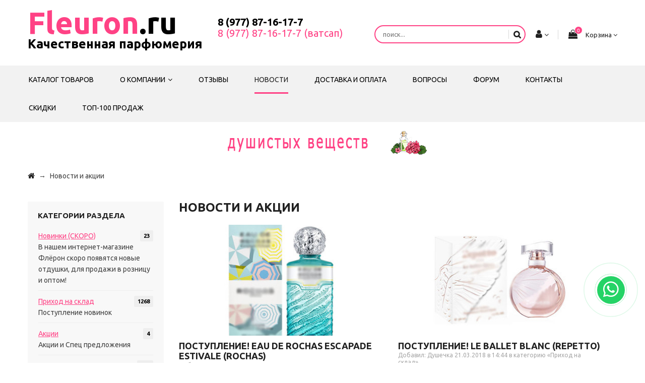

--- FILE ---
content_type: text/html; charset=UTF-8
request_url: https://fleuron.ru/news/?page120
body_size: 14445
content:
<!DOCTYPE html>
<html>
 <head>
 <meta charset="utf-8">
 <meta name="viewport" content="width=device-width, initial-scale=1, maximum-scale=1">
 <title>Новости и акции - Fleuron.ru - парфюмерия</title> 
 <link type="text/css" rel="stylesheet" href="/_st/my.css" />
 <link rel="stylesheet" href="/css/loader.css">
 <link href='https://fonts.googleapis.com/css?family=Ubuntu:400,700italic,700,500italic,500,400italic&subset=latin,cyrillic' rel='stylesheet' type='text/css'>

 <link rel="stylesheet" href="/css/pe-icon-7-stroke.css"> 
 <link rel="stylesheet" href="/css/owl.carousel.css"> 
 <link rel="stylesheet" href="/css/color.css">
 <link rel="stylesheet" href="/css/updates.css">
 <script>
 var _ucoz_uriId = 'nwArchive',
 _ucoz_pageId = 'archive',
 _ucoz_moduleId = 'news',
 _ucoz_date = '10.11.2025';
 </script> 
 
	<link rel="stylesheet" href="/.s/src/base.min.css?v=051740" />
	<link rel="stylesheet" href="/.s/src/layer2.min.css?v=051740" />

	<script src="/.s/src/jquery-3.6.0.min.js"></script>
	
	<script src="/.s/src/uwnd.min.js?v=051740"></script>
	<link rel="stylesheet" href="/.s/src/ulightbox/ulightbox.min.css" />
	<link rel="stylesheet" href="/.s/src/social.css" />
	<script src="/.s/src/ulightbox/ulightbox.min.js"></script>
	<script>
/* --- UCOZ-JS-DATA --- */
window.uCoz = {"layerType":2,"uLightboxType":1,"ssid":"464140462631270034203","country":"US","module":"news","sign":{"210178":"Замечания","7251":"Запрошенный контент не может быть загружен. Пожалуйста, попробуйте позже.","10075":"Обязательны для выбора","7252":"Предыдущий","5458":"Следующий","7287":"Перейти на страницу с фотографией.","3125":"Закрыть","7253":"Начать слайд-шоу","7254":"Изменить размер","5255":"Помощник","3238":"Опции"},"site":{"domain":"fleuron.ru","id":"ecatherine","host":"catherine.ucoz.net"},"language":"ru"};
/* --- UCOZ-JS-CODE --- */

		function eRateEntry(select, id, a = 65, mod = 'news', mark = +select.value, path = '', ajax, soc) {
			if (mod == 'shop') { path = `/${ id }/edit`; ajax = 2; }
			( !!select ? confirm(select.selectedOptions[0].textContent.trim() + '?') : true )
			&& _uPostForm('', { type:'POST', url:'/' + mod + path, data:{ a, id, mark, mod, ajax, ...soc } });
		}
function loginPopupForm(params = {}) { new _uWnd('LF', ' ', -250, -100, { closeonesc:1, resize:1 }, { url:'/index/40' + (params.urlParams ? '?'+params.urlParams : '') }) }
/* --- UCOZ-JS-END --- */
</script>

	<style>.UhideBlock{display:none; }</style>
</head>
 <body id="body"> 
 <div id="loader"><div id="cssload-loader"><ul><li></li><li></li><li></li><li></li><li></li><li></li></ul></div></div>
 <div id="wrapper">

 <!-- верхняя часть сайта -->
 <!--U1AHEADER1Z--><div class="cnt clr" style="position: relative">


 <div class="logo">
 <div class=" custom-bl">
 <a href="/">Fleuron<span>.ru</span> <div class="slogon"><span style="color:#fff"></span>Качественная парфюмерия</div></a>
 </div>
 
 <!--div style=" z-index: 1; position: absolute; top: -31px; left: -41px;"> 
 <img width="80" alt="" src="/img/ng80.png"> 
 </div-->
 
 </div>
<div class="h-tel"> 8 (977) 87-16-17-7 <span> <br>8 (977) 87-16-17-7<span> (ватсап)</span></div>
 <div class="header-right">

 
 <!-- поиск -->
 <div class="search">
 <form id="search-form" class="search-shop" onsubmit="this.sfSbm.disabled=true" method="post" action="/shop/search">
 <input type="text" class="search-keyword" name="query" placeholder="поиск...">
 <input type="submit" class="search-submit" name="sfSbm" value="&#xf002;">
 </form> 
 </div>

 <!-- профиль -->
 <div class="user-profile">
 <div class="user-profile-header" title="Мой профиль"><span class="fa fa-user"></span> <i class="fa fa-angle-down"></i></div>
 <ul>
 
 <li><a href="javascript:;" rel="nofollow" onclick="loginPopupForm(); return false;">Вход</a></li>
 <li><a href="/index/3">Регистрация</a></li>
 
 <li><a href="/shop/checkout">Моя корзина</a></li>
 <li><a href="/shop/wishlist">Список желаний</a></li> 
 </ul>
 </div>
 <div id="shop-basket"><div class="cart-header">
 <i class="fa fa-shopping-bag"></i>
 <span class="cart-num">0</span>
 <span class="cart-text">Корзина <i class="fa fa-angle-down"></i></span>
</div>
<div class="cart-body">
 
 <div class="cart-bottom">
 <div class="cart-body-order-amount">
 
 Ваша корзина пуста, <a href="/shop/all">начать покупки</a>
 
 </div>
 <div class="cart-body-buttons">
 
 <a class="button small light" href="javascript:void(0)" style="color: #a7a7a7; cursor: default; background: #f0f0f0 !important;">Оформить</a>
 <a class="button small light" href="javascript:void(0)" style="color: #a7a7a7; cursor: default; background: #f0f0f0 !important;">Очистить</a>
 
 </div>
 </div> 
</div>


<style>
 #shop-basket .sb-name { margin-right:18px; }
 #shop-basket .sb-cost { margin-right:18px; color: gray; }
 #shop-basket .sb-func { float:right; cursor:pointer; width:16px; height:16px; margin:0;}
 #shop-basket a.remove { background:url('/.s/img/sh/del.png') no-repeat 3px 0; }
 #shop-basket a.remove:hover { background:url('/.s/img/sh/del.png') no-repeat 3px -16px; }
 #shop-basket .empty { text-align:center; }
 #shop-basket .total {font-weight: bold;}
 #shop-basket .total, #shop-basket .disc { text-align:right; }
 #shop-basket .disc-info { font-style: italic; }
</style>

<script language="Javascript">
 <!--
 var lock_buttons = 0;
 
 function clearBasket(){
 if(lock_buttons) return false; else lock_buttons = 1;
 var el = $('#shop-basket');
 if(el.length){ var g=document.createElement("div"); $(g).addClass('myWinGrid').attr("id",'shop-basket-fade').css({"left":"0","top":"0","position":"absolute","border":"#CCCCCC 1px solid","width":$(el).width()+'px',"height":$(el).height()+'px',"z-index":5}).hide().bind('mousedown',function(e){e.stopPropagation();e.preventDefault();_uWnd.globalmousedown();}).html('<div class="myWinLoad" style="margin:5px;"></div>'); $(el).append(g); $(g).show(); }
 _uPostForm('',{type:'POST',url:'/shop/basket',data:{'mode':'clear'}});
 ga_event('basket_clear');
 return false;
 }
 
 function removeBasket(id){
 if(lock_buttons) return false; else lock_buttons = 1;
 $('#basket-item-'+id+' .sb-func').removeClass('remove').addClass('myWinLoadS').attr('title','');
 _uPostForm('',{type:'POST',url:'/shop/basket',data:{'mode':'del', 'id':id}});
 return false;
 }
 
function add2Basket(id, pref){
 if(lock_buttons) return false; else lock_buttons = 1;
 var opt = [], err_msg = '', err_msgs = [], radio_options = {}, el_id = {};
 $('#b'+pref+'-'+id+'-basket').attr('disabled','disabled');
 $('#'+pref+'-'+id+'-basket').removeClass('done').removeClass('err').removeClass('add').addClass('wait').attr('title','');
 $('#'+pref+'-'+id+'-options-selectors').find('select, input').each(function(){
 switch (this.type) {
 case 'radio':
 el_id = this.id.split('-');
 ((typeof (radio_options[el_id[3]]) == 'undefined') && (radio_options[el_id[3]] = { 'val': - 1, 'id': this.id }));
 (this.checked && (radio_options[el_id[3]]['val'] = this.value));
 break;
 case 'checkbox':
 if (this.checked && (this.value !== '')) {
 if(this.value !== ''){
 opt.push(this.id.split('-')[3]+'-'+this.value);
 } else {
 err_msgs.push({'id':this.id.split('-')[3], 'msg':'<li>'+$(this).parent().parent().find('span.opt').html().replace(':', '')+'</li>'});
 }
 }
 break;
 default:
 if (this.value !== '') {
 opt.push(this.id.split('-')[3]+'-'+this.value);
 } else {
 err_msgs.push({'id':this.id.split('-')[3], 'msg':'<li>'+$(this).parent().parent().find('span.opt').html().replace(':', '')+'</li>'});
 }
 }
 });
 for(i in radio_options){
 if(radio_options[i]['val'] != -1){
 opt.push(radio_options[i]['id'].split('-')[3]+'-'+radio_options[i]['val']);
 }else{
 err_msgs.push({'id':radio_options[i]['id'].split('-')[3], 'msg':'<li>'+$('#'+radio_options[i]['id']).parent().parent().parent().find('span.opt').html().replace(':', '')+'</li>'});
 }
 }

 err_msgs.sort(function(a, b){ return ((a['id'] > b['id']) ? 1 : -1); });
 for (var i=0; i<err_msgs.length; i++) { err_msg += err_msgs[i]['msg']; }

 if(err_msg == ''){
 _uPostForm('',{type:'POST',url:'/shop/basket',data:{'mode':'add', 'id':id, 'pref':pref, 'opt':opt.join(':'), 'cnt':$('#q'+pref+'-'+id+'-basket').val()}});
 ga_event('basket_add');
 }else{
 lock_buttons = 0;
 shop_alert('<div class="MyWinError">Опции<ul>'+err_msg+'</ul>обязательны для выбора</div>','Замечания','warning',350,100,{tm:8000,align:'left',icon:'/.s/img/icon/warning.png', 'onclose': function(){ $('#b'+pref+'-'+id+'-basket').removeAttr('disabled'); $('#'+pref+'-'+id+'-basket').removeClass('wait').addClass('add'); }});
 }
 return false;
 }

 function buyNow(id, pref){
 if(lock_buttons) return false; else lock_buttons = 1;
 var opt = [], err_msg = '', err_msgs = [], radio_options = {}, el_id = {};
 $('#b'+pref+'-'+id+'-buynow').attr('disabled', 'disabled');
 $('#'+pref+'-'+id+'-buynow').removeClass('done').removeClass('err').removeClass('now').addClass('wait').attr('title','');
 $('#'+pref+'-'+id+'-options-selectors').find('select, input').each(function(){
 switch (this.type) {
 case 'radio':
 el_id = this.id.split('-');
 ((typeof (radio_options[el_id[3]]) == 'undefined') && (radio_options[el_id[3]] = { 'val': - 1, 'id': this.id }));
 (this.checked && (radio_options[el_id[3]]['val'] = this.value));
 break;
 case 'checkbox':
 if (this.checked && (this.value !== '')) {
 if(this.value !== ''){
 opt.push(this.id.split('-')[3]+'-'+this.value);
 } else {
 err_msgs.push({'id':this.id.split('-')[3], 'msg':'<li>'+$(this).parent().parent().find('span.opt').html().replace(':', '')+'</li>'});
 }
 }
 break;
 default:
 if (this.value !== '') {
 opt.push(this.id.split('-')[3]+'-'+this.value);
 } else {
 err_msgs.push({'id':this.id.split('-')[3], 'msg':'<li>'+$(this).parent().parent().find('span.opt').html().replace(':', '')+'</li>'});
 }
 }
 });
 for(i in radio_options){
 if(radio_options[i]['val'] != -1){
 opt.push(radio_options[i]['id'].split('-')[3]+'-'+radio_options[i]['val']);
 }else{
 err_msgs.push({'id':radio_options[i]['id'].split('-')[3], 'msg':'<li>'+$('#'+radio_options[i]['id']).parent().parent().parent().find('span.opt').html().replace(':', '')+'</li>'});
 }
 }

 err_msgs.sort(function(a, b){ return ((a['id'] > b['id']) ? 1 : -1); });
 for (var i=0; i<err_msgs.length; i++) { err_msg += err_msgs[i]['msg']; }

 if(err_msg == ''){
 _uPostForm('',{type:'POST',url:'/shop/basket',data:{'mode':'add', 'id':id, 'pref':pref, 'opt':opt.join(':'), 'cnt':$('#q'+pref+'-'+id+'-basket').val(), 'now':1}});
 ga_event('basket_buynow');
 }else{
 lock_buttons = 0;
 shop_alert('<div class="MyWinError">Опции<ul>'+err_msg+'</ul>обязательны для выбора</div>','Замечания','warning',350,100,{tm:8000,align:'left',icon:'/.s/img/icon/warning.png', 'onclose': function(){ $('#b'+pref+'-'+id+'-buynow').removeAttr('disabled'); $('#'+pref+'-'+id+'-buynow').removeClass('wait').addClass('add'); }});
 }
 return false;
 }
 //-->
</script></div> 
 </div>
 </div>
 
 <div class="nav">
 <div class="cnt clr">
 <!-- меню сайта -->
 <nav id="nav">
 <i class="menu-icon fa fa-bars"><span>Меню</span></i>
 <!-- <sblock_nmenu> -->
 <!-- <bc> --><div id="uNMenuDiv1" class="uMenuV"><ul class="uMenuRoot">
<li><a  href="/shop/all" ><span>Каталог товаров</span></a></li>
<li class="uWithSubmenu"><a  href="/index/0-5" ><span>О компании</span></a><ul>
<li><a  href="/index/0-11" ><span>Документы на продукцию. Лицензии</span></a></li></ul></li>
<li><a  href="/gb" ><span>Отзывы</span></a></li>
<li><a class=" uMenuItemA" href="/news" ><span>Новости</span></a></li>
<li><a  href="/index/dostavka_i_oplata/0-4" ><span>Доставка и Оплата</span></a></li>
<li><a  href="/faq" ><span>Вопросы</span></a></li>
<li><a  href="/forum" ><span>Форум</span></a></li>
<li><a  href="/index/0-2" ><span>Контакты</span></a></li>
<li><a  href="/news/skidki_postojannym_pokupateljam/2019-05-25-367" ><span>Скидки</span></a></li>
<li><a  href="/index/top_100_prodazh/0-12" ><span>ТОП-100 продаж</span></a></li></ul></div><!-- </bc> -->
 <!-- </sblock_nmenu> -->
 </nav>
 </div>
 </div>
 
 
 
 <div style="max-width: 95%; text-align: center; margin: 10px auto"><img class="banner-top" src="/img/fleuron-468-60.gif" alt="" /></div>
 

 
 </header><!--/U1AHEADER1Z-->

 <!-- path -->
 <div class="path">
 <div class="cnt clr">

 <div class="path-links">
 <a href="/"><i class="fa fa-home"></i></a>
 <span>→</span>
 Новости и акции
 </div>
 </div>
 </div> 

 <section id="middle" class="cnt clr">
 <!-- <middle> -->
 <div id="content">
 <h1><span class="breadcrumb-curr">Новости и акции</span></h1> 
 <!-- <body> -->
<script>
			function spages(p, link ) {
				if ( 1) return !!location.assign(link.href);
				ajaxPageController.showLoader();
				_uPostForm('', { url:'/news/' + p + '-0-0-0-0-0-' + Date.now() });
			}
			</script>
			<div id="allEntries"><div id="entryID250"><div class="post" data-animated="fadeIn">
 <a href="/news/novinka_eau_de_rochas_escapade_estivale_rochas/2018-03-21-250"><div class="img" style="background: url(/_nw/2/s16964353.jpg) no-repeat;"></div></a>
 <h3 class="post-title"><a href="/news/novinka_eau_de_rochas_escapade_estivale_rochas/2018-03-21-250">Поступление! Eau de Rochas Escapade Estivale (Rochas)</a></h3>
 <div class="post-details">Добавил: <a href="javascript:;" rel="nofollow" onclick="window.open('/index/8-1', 'up1', 'scrollbars=1,top=0,left=0,resizable=1,width=700,height=375'); return false;">Душечка</a> 21.03.2018 в 15:48  в категорию «<a href="/news/prikhod_na_sklad/1-0-3">Приход на склад</a>»</div>
 <div class="post-message"><p>Аромат: цитрусовые</p></div>
 <a href="/news/novinka_eau_de_rochas_escapade_estivale_rochas/2018-03-21-250" class="button normal color">Подробнее</a>
</div></div><div id="entryID249"><div class="post" data-animated="fadeIn">
 <a href="/news/novinka_le_ballet_blanc_repetto/2018-03-21-249"><div class="img" style="background: url(/_nw/2/s16236823.jpg) no-repeat;"></div></a>
 <h3 class="post-title"><a href="/news/novinka_le_ballet_blanc_repetto/2018-03-21-249">Поступление! Le Ballet Blanc (Repetto)</a></h3>
 <div class="post-details">Добавил: <a href="javascript:;" rel="nofollow" onclick="window.open('/index/8-1', 'up1', 'scrollbars=1,top=0,left=0,resizable=1,width=700,height=375'); return false;">Душечка</a> 21.03.2018 в 14:44  в категорию «<a href="/news/prikhod_na_sklad/1-0-3">Приход на склад</a>»</div>
 <div class="post-message"><p>Аромат: цветочные фруктовые</p></div>
 <a href="/news/novinka_le_ballet_blanc_repetto/2018-03-21-249" class="button normal color">Подробнее</a>
</div></div><div id="entryID248"><div class="post" data-animated="fadeIn">
 <a href="/news/novinka_turbulences_louis_vuitton/2018-03-21-248"><div class="img" style="background: url(/_nw/2/s68441979.jpg) no-repeat;"></div></a>
 <h3 class="post-title"><a href="/news/novinka_turbulences_louis_vuitton/2018-03-21-248">Поступление! Turbulences (Louis Vuitton)</a></h3>
 <div class="post-details">Добавил: <a href="javascript:;" rel="nofollow" onclick="window.open('/index/8-1', 'up1', 'scrollbars=1,top=0,left=0,resizable=1,width=700,height=375'); return false;">Душечка</a> 21.03.2018 в 13:51  в категорию «<a href="/news/prikhod_na_sklad/1-0-3">Приход на склад</a>»</div>
 <div class="post-message"><p>Аромат: восточные цветочные</p></div>
 <a href="/news/novinka_turbulences_louis_vuitton/2018-03-21-248" class="button normal color">Подробнее</a>
</div></div><div id="entryID247"><div class="post" data-animated="fadeIn">
 <a href="/news/novinka_l_39_acquarossa_elixir_fendi/2018-03-21-247"><div class="img" style="background: url(/_nw/2/s89779295.jpg) no-repeat;"></div></a>
 <h3 class="post-title"><a href="/news/novinka_l_39_acquarossa_elixir_fendi/2018-03-21-247">Поступление! L'Acquarossa Elixir (Fendi)</a></h3>
 <div class="post-details">Добавил: <a href="javascript:;" rel="nofollow" onclick="window.open('/index/8-1', 'up1', 'scrollbars=1,top=0,left=0,resizable=1,width=700,height=375'); return false;">Душечка</a> 21.03.2018 в 12:47  в категорию «<a href="/news/prikhod_na_sklad/1-0-3">Приход на склад</a>»</div>
 <div class="post-message"><p>Аромат: восточные цветочные</p></div>
 <a href="/news/novinka_l_39_acquarossa_elixir_fendi/2018-03-21-247" class="button normal color">Подробнее</a>
</div></div><div id="entryID246"><div class="post" data-animated="fadeIn">
 <a href="/news/novinka_noir_for_men_lacoste/2018-03-11-246"><div class="img" style="background: url(/_nw/2/s34463821.jpg) no-repeat;"></div></a>
 <h3 class="post-title"><a href="/news/novinka_noir_for_men_lacoste/2018-03-11-246">Поступление! Noir for Men (Lacoste)</a></h3>
 <div class="post-details">Добавил: <a href="javascript:;" rel="nofollow" onclick="window.open('/index/8-1', 'up1', 'scrollbars=1,top=0,left=0,resizable=1,width=700,height=375'); return false;">Душечка</a> 11.03.2018 в 20:17  в категорию «<a href="/news/prikhod_na_sklad/1-0-3">Приход на склад</a>»</div>
 <div class="post-message"><p>Аромат: древесные фужерные</p></div>
 <a href="/news/novinka_noir_for_men_lacoste/2018-03-11-246" class="button normal color">Подробнее</a>
</div></div><div id="entryID245"><div class="post" data-animated="fadeIn">
 <a href="/news/novinka_interlude_man_amouage/2018-03-11-245"><div class="img" style="background: url(/_nw/2/s91904400.jpg) no-repeat;"></div></a>
 <h3 class="post-title"><a href="/news/novinka_interlude_man_amouage/2018-03-11-245">Поступление! Interlude Man (Amouage)</a></h3>
 <div class="post-details">Добавил: <a href="javascript:;" rel="nofollow" onclick="window.open('/index/8-1', 'up1', 'scrollbars=1,top=0,left=0,resizable=1,width=700,height=375'); return false;">Душечка</a> 11.03.2018 в 19:17  в категорию «<a href="/news/prikhod_na_sklad/1-0-3">Приход на склад</a>»</div>
 <div class="post-message"><p>Аромат: восточные древесные</p></div>
 <a href="/news/novinka_interlude_man_amouage/2018-03-11-245" class="button normal color">Подробнее</a>
</div></div><div id="entryID243"><div class="post" data-animated="fadeIn">
 <a href="/news/novinka_green_irish_tweed_creed/2018-03-10-243"><div class="img" style="background: url(/_nw/2/s60094978.jpg) no-repeat;"></div></a>
 <h3 class="post-title"><a href="/news/novinka_green_irish_tweed_creed/2018-03-10-243">Поступление! Green Irish Tweed (Creed)</a></h3>
 <div class="post-details">Добавил: <a href="javascript:;" rel="nofollow" onclick="window.open('/index/8-1', 'up1', 'scrollbars=1,top=0,left=0,resizable=1,width=700,height=375'); return false;">Душечка</a> 10.03.2018 в 22:27  в категорию «<a href="/news/prikhod_na_sklad/1-0-3">Приход на склад</a>»</div>
 <div class="post-message"><p>Аромат: древесные цветочные</p></div>
 <a href="/news/novinka_green_irish_tweed_creed/2018-03-10-243" class="button normal color">Подробнее</a>
</div></div><div id="entryID242"><div class="post" data-animated="fadeIn">
 <a href="/news/novinka_opium_vapeurs_de_parfum_yves_saint_laurent/2018-03-10-242"><div class="img" style="background: url(/_nw/2/s44262796.jpg) no-repeat;"></div></a>
 <h3 class="post-title"><a href="/news/novinka_opium_vapeurs_de_parfum_yves_saint_laurent/2018-03-10-242">Поступление! Opium Vapeurs de Parfum (Yves Saint Laurent)</a></h3>
 <div class="post-details">Добавил: <a href="javascript:;" rel="nofollow" onclick="window.open('/index/8-1', 'up1', 'scrollbars=1,top=0,left=0,resizable=1,width=700,height=375'); return false;">Душечка</a> 10.03.2018 в 21:33  в категорию «<a href="/news/prikhod_na_sklad/1-0-3">Приход на склад</a>»</div>
 <div class="post-message"><p>Аромат: восточные цветочные</p></div>
 <a href="/news/novinka_opium_vapeurs_de_parfum_yves_saint_laurent/2018-03-10-242" class="button normal color">Подробнее</a>
</div></div><div id="entryID241"><div class="post" data-animated="fadeIn">
 <a href="/news/novinka_l_96_eau_de_chloe_chloe/2018-03-10-241"><div class="img" style="background: url(/_nw/2/s48265669.jpg) no-repeat;"></div></a>
 <h3 class="post-title"><a href="/news/novinka_l_96_eau_de_chloe_chloe/2018-03-10-241">Поступление! Eau de Chloe (Chloe)</a></h3>
 <div class="post-details">Добавил: <a href="javascript:;" rel="nofollow" onclick="window.open('/index/8-1', 'up1', 'scrollbars=1,top=0,left=0,resizable=1,width=700,height=375'); return false;">Душечка</a> 10.03.2018 в 21:01  в категорию «<a href="/news/prikhod_na_sklad/1-0-3">Приход на склад</a>»</div>
 <div class="post-message"><p>Аромат: шипровые цветочные</p></div>
 <a href="/news/novinka_l_96_eau_de_chloe_chloe/2018-03-10-241" class="button normal color">Подробнее</a>
</div></div><div id="entryID240"><div class="post" data-animated="fadeIn">
 <a href="/news/novinka_coco_noir_chanel/2018-03-10-240"><div class="img" style="background: url(/_nw/2/s38023626.jpg) no-repeat;"></div></a>
 <h3 class="post-title"><a href="/news/novinka_coco_noir_chanel/2018-03-10-240">Поступление! Coco Noir (Chanel)</a></h3>
 <div class="post-details">Добавил: <a href="javascript:;" rel="nofollow" onclick="window.open('/index/8-1', 'up1', 'scrollbars=1,top=0,left=0,resizable=1,width=700,height=375'); return false;">Душечка</a> 10.03.2018 в 19:37  в категорию «<a href="/news/prikhod_na_sklad/1-0-3">Приход на склад</a>»</div>
 <div class="post-message"><p>Аромат: цветочные древесно-мускусные</p></div>
 <a href="/news/novinka_coco_noir_chanel/2018-03-10-240" class="button normal color">Подробнее</a>
</div></div><div class="catPages1" align="center" id="pagesBlock1" style="clear:both;"><a class="swchItem swchItem-prev" href="/news/?page119"  onclick="spages('119', this);return false;" ><span>&laquo;</span></a> <a class="swchItem" href="/news/"  onclick="spages('1', this);return false;" ><span>1</span></a> <a class="swchItem" href="/news/?page2"  onclick="spages('2', this);return false;" ><span>2</span></a> <span class="swchItemDots"><span>...</span></span> <a class="swchItem" href="/news/?page118"  onclick="spages('118', this);return false;" ><span>118</span></a> <a class="swchItem" href="/news/?page119"  onclick="spages('119', this);return false;" ><span>119</span></a> <b class="swchItemA"><span>120</span></b> <a class="swchItem" href="/news/?page121"  onclick="spages('121', this);return false;" ><span>121</span></a> <a class="swchItem" href="/news/?page122"  onclick="spages('122', this);return false;" ><span>122</span></a> <span class="swchItemDots"><span>...</span></span> <a class="swchItem" href="/news/?page141"  onclick="spages('141', this);return false;" ><span>141</span></a> <a class="swchItem" href="/news/?page142"  onclick="spages('142', this);return false;" ><span>142</span></a>  <a class="swchItem swchItem-next" href="/news/?page121"  onclick="spages('121', this);return false;" ><span>&raquo;</span></a></div></div><!-- </body> -->
 </div>

 <!-- сайдбар -->
 <aside id="sidebar">
 <!--U1CATEGORIES1Z--> 



<div class="block">
 <h5>Категории раздела</h5>
 <table border="0" cellspacing="1" cellpadding="0" width="100%" class="catsTable"><tr>
					<td style="width:100%" class="catsTd" valign="top" id="cid1">
						<a href="/news/novye_postuplenija_otdushek/1-0-1" class="catName">Новинки (СКОРО)</a>  <span class="catNumData" style="unicode-bidi:embed;">[23]</span> 
<div class="catDescr">В нашем интернет-магазине Флёрон скоро появятся новые отдушки, для продажи в розницу и оптом!</div>
					</td></tr><tr>
					<td style="width:100%" class="catsTd" valign="top" id="cid3">
						<a href="/news/prikhod_na_sklad/1-0-3" class="catName">Приход на склад</a>  <span class="catNumData" style="unicode-bidi:embed;">[1268]</span> 
<div class="catDescr">Поступление новинок</div>
					</td></tr><tr>
					<td style="width:100%" class="catsTd" valign="top" id="cid4">
						<a href="/news/akcii/1-0-4" class="catName">Акции</a>  <span class="catNumData" style="unicode-bidi:embed;">[4]</span> 
<div class="catDescr">Акции и Спец предложения</div>
					</td></tr><tr>
					<td style="width:100%" class="catsTd" valign="top" id="cid5">
						<a href="/news/pod_zakaz/1-0-5" class="catName">Под ЗАКАЗ</a>  <span class="catNumData" style="unicode-bidi:embed;">[106]</span> 
<div class="catDescr">Продукция которая еще не заказана. Собираем информацию о интересующих ароматах.</div>
					</td></tr><tr>
					<td style="width:100%" class="catsTd" valign="top" id="cid6">
						<a href="/news/vnimanie/1-0-6" class="catName">Внимание!</a>  <span class="catNumData" style="unicode-bidi:embed;">[0]</span> 
<div class="catDescr">Важная новость</div>
					</td></tr></table>
</div>

<!--/U1CATEGORIES1Z-->

 <!--U1LBANNER1Z--><div class="block left-banner1">

 
 
 </div><!--/U1LBANNER1Z-->

 <!--U1CLEFTER1Z--><!-- <block1> -->

<!-- </block1> --><!--/U1CLEFTER1Z-->
 </aside>

 <!-- </middle> -->
 </section>
 <div align="center">Fleuron.ru - аналог <a href="/">парфюмерия продажа</a> в России.</div>
 <!--U1BFOOTER1Z--><br><br>

 <div class="do-it">
 <div class="cnt oh">
 <h4>Поиск по нотам</h4> 
 <noindex><a style="font-size:10pt;" href="/search/%D0%B3%D0%B5%D1%80%D0%B0%D0%BD%D1%8C/" rel="nofollow" class="eTag eTagGr10">герань</a> <a style="font-size:9pt;" href="/search/%D1%88%D0%B0%D0%BB%D1%84%D0%B5%D0%B9/" rel="nofollow" class="eTag eTagGr9">шалфей</a> <a style="font-size:21pt;" href="/search/%D0%B1%D0%B5%D1%80%D0%B3%D0%B0%D0%BC%D0%BE%D1%82/" rel="nofollow" class="eTag eTagGr21">бергамот</a> <a style="font-size:11pt;" href="/search/%D0%B4%D1%83%D0%B1%D0%BE%D0%B2%D1%8B%D0%B9%20%D0%BC%D0%BE%D1%85/" rel="nofollow" class="eTag eTagGr11">дубовый мох</a> <a style="font-size:22pt;" href="/search/%D0%92%D0%B0%D0%BD%D0%B8%D0%BB%D1%8C/" rel="nofollow" class="eTag eTagGr22">Ваниль</a> <a style="font-size:15pt;" href="/search/%D0%BC%D0%B0%D0%BD%D0%B4%D0%B0%D1%80%D0%B8%D0%BD/" rel="nofollow" class="eTag eTagGr15">мандарин</a> <a style="font-size:11pt;" href="/search/%D1%84%D0%B8%D0%B0%D0%BB%D0%BA%D0%B0/" rel="nofollow" class="eTag eTagGr11">фиалка</a> <a style="font-size:9pt;" href="/search/%D0%BF%D0%B5%D1%80%D0%B5%D1%86/" rel="nofollow" class="eTag eTagGr9">перец</a> <a style="font-size:9pt;" href="/search/%D0%BC%D1%8F%D1%82%D0%B0/" rel="nofollow" class="eTag eTagGr9">мята</a> <a style="font-size:16pt;" href="/search/%D0%B2%D0%B5%D1%82%D0%B8%D0%B2%D0%B5%D1%80/" rel="nofollow" class="eTag eTagGr16">ветивер</a> <a style="font-size:11pt;" href="/search/%D0%B1%D0%B5%D0%BB%D1%8B%D0%B9%20%D0%BA%D0%B5%D0%B4%D1%80/" rel="nofollow" class="eTag eTagGr11">белый кедр</a> <a style="font-size:11pt;" href="/search/%D0%9F%D0%B5%D1%80%D1%81%D0%B8%D0%BA/" rel="nofollow" class="eTag eTagGr11">Персик</a> <a style="font-size:9pt;" href="/search/%D0%BB%D0%B0%D0%B9%D0%BC/" rel="nofollow" class="eTag eTagGr9">лайм</a> <a style="font-size:9pt;" href="/search/%D0%BE%D1%80%D1%85%D0%B8%D0%B4%D0%B5%D1%8F/" rel="nofollow" class="eTag eTagGr9">орхидея</a> <a style="font-size:14pt;" href="/search/%D0%BA%D0%B5%D0%B4%D1%80/" rel="nofollow" class="eTag eTagGr14">кедр</a> <a style="font-size:25pt;" href="/search/%D0%BC%D1%83%D1%81%D0%BA%D1%83%D1%81/" rel="nofollow" class="eTag eTagGr25">мускус</a> <a style="font-size:20pt;" href="/search/%D0%BF%D0%B0%D1%87%D1%83%D0%BB%D0%B8/" rel="nofollow" class="eTag eTagGr20">пачули</a> <a style="font-size:11pt;" href="/search/%D0%BB%D0%B0%D0%B2%D0%B0%D0%BD%D0%B4%D0%B0/" rel="nofollow" class="eTag eTagGr11">лаванда</a> <a style="font-size:10pt;" href="/search/%D0%BA%D0%BE%D1%80%D0%B8%D0%B0%D0%BD%D0%B4%D1%80/" rel="nofollow" class="eTag eTagGr10">кориандр</a> <a style="font-size:9pt;" href="/search/%D0%BB%D0%B8%D1%81%D1%82%20%D1%84%D0%B8%D0%B0%D0%BB%D0%BA%D0%B8/" rel="nofollow" class="eTag eTagGr9">лист фиалки</a> <a style="font-size:12pt;" href="/search/%D0%B1%D0%B5%D0%BB%D1%8B%D0%B9%20%D0%BC%D1%83%D1%81%D0%BA%D1%83%D1%81/" rel="nofollow" class="eTag eTagGr12">белый мускус</a> <a style="font-size:14pt;" href="/search/%D0%B1%D0%BE%D0%B1%D1%8B%20%D1%82%D0%BE%D0%BD%D0%BA%D0%B0/" rel="nofollow" class="eTag eTagGr14">бобы тонка</a> <a style="font-size:10pt;" href="/search/%D1%86%D0%B2%D0%B5%D1%82%D0%BE%D0%BA%20%D0%B0%D0%BF%D0%B5%D0%BB%D1%8C%D1%81%D0%B8%D0%BD%D0%B0/" rel="nofollow" class="eTag eTagGr10">цветок апельсина</a> <a style="font-size:8pt;" href="/search/%D0%B3%D0%B8%D0%B0%D1%86%D0%B8%D0%BD%D1%82/" rel="nofollow" class="eTag eTagGr8">гиацинт</a> <a style="font-size:11pt;" href="/search/%D0%BA%D0%B0%D1%80%D0%B4%D0%B0%D0%BC%D0%BE%D0%BD/" rel="nofollow" class="eTag eTagGr11">кардамон</a> <a style="font-size:20pt;" href="/search/%D1%81%D0%B0%D0%BD%D0%B4%D0%B0%D0%BB/" rel="nofollow" class="eTag eTagGr20">сандал</a> <a style="font-size:10pt;" href="/search/%D0%B8%D0%BC%D0%B1%D0%B8%D1%80%D1%8C/" rel="nofollow" class="eTag eTagGr10">имбирь</a> <a style="font-size:10pt;" href="/search/%D0%BC%D0%B0%D0%B3%D0%BD%D0%BE%D0%BB%D0%B8%D1%8F/" rel="nofollow" class="eTag eTagGr10">магнолия</a> <a style="font-size:13pt;" href="/search/%D0%BB%D0%B8%D0%BC%D0%BE%D0%BD/" rel="nofollow" class="eTag eTagGr13">лимон</a> <a style="font-size:9pt;" href="/search/%D0%9A%D0%BE%D0%BA%D0%BE%D1%81/" rel="nofollow" class="eTag eTagGr9">Кокос</a> <a style="font-size:10pt;" href="/search/%D1%88%D0%B0%D1%84%D1%80%D0%B0%D0%BD/" rel="nofollow" class="eTag eTagGr10">шафран</a> <a style="font-size:8pt;" href="/search/%D0%A0%D0%BE%D0%B7%D0%BE%D0%B2%D0%BE%D0%B5%20%D0%B4%D0%B5%D1%80%D0%B5%D0%B2%D0%BE/" rel="nofollow" class="eTag eTagGr8">Розовое дерево</a> <a style="font-size:9pt;" href="/search/%D1%8F%D0%B1%D0%BB%D0%BE%D0%BA%D0%BE/" rel="nofollow" class="eTag eTagGr9">яблоко</a> <a style="font-size:8pt;" href="/search/%D1%86%D0%B8%D1%82%D1%80%D1%83%D1%81%D1%8B/" rel="nofollow" class="eTag eTagGr8">цитрусы</a> <a style="font-size:9pt;" href="/search/%D1%80%D0%BE%D0%B7%D0%BC%D0%B0%D1%80%D0%B8%D0%BD/" rel="nofollow" class="eTag eTagGr9">розмарин</a> <a style="font-size:10pt;" href="/search/%D0%A6%D0%B2%D0%B5%D1%82%D0%BE%D1%87%D0%BD%D1%8B%D0%B9/" rel="nofollow" class="eTag eTagGr10">Цветочный</a> <a style="font-size:10pt;" href="/search/%D0%BB%D0%B0%D0%B1%D0%B4%D0%B0%D0%BD%D1%83%D0%BC/" rel="nofollow" class="eTag eTagGr10">лабданум</a> <a style="font-size:11pt;" href="/search/%D0%B8%D0%BB%D0%B0%D0%BD%D0%B3-%D0%B8%D0%BB%D0%B0%D0%BD%D0%B3/" rel="nofollow" class="eTag eTagGr11">иланг-иланг</a> <a style="font-size:8pt;" href="/search/%D0%A6%D0%B8%D0%BA%D0%BB%D0%B0%D0%BC%D0%B5%D0%BD/" rel="nofollow" class="eTag eTagGr8">Цикламен</a> <a style="font-size:8pt;" href="/search/%D0%B0%D0%BC%D0%B1%D1%80%D0%BE%D0%BA%D1%81%D0%B0%D0%BD/" rel="nofollow" class="eTag eTagGr8">амброксан</a> <a style="font-size:11pt;" href="/search/%D0%BA%D0%BE%D0%B6%D0%B0/" rel="nofollow" class="eTag eTagGr11">кожа</a> <a style="font-size:11pt;" href="/search/%D1%87%D0%B5%D1%80%D0%BD%D0%B0%D1%8F%20%D1%81%D0%BC%D0%BE%D1%80%D0%BE%D0%B4%D0%B8%D0%BD%D0%B0/" rel="nofollow" class="eTag eTagGr11">черная смородина</a> <a style="font-size:9pt;" href="/search/%D0%B1%D0%BE%D0%BB%D0%B3%D0%B0%D1%80%D1%81%D0%BA%D0%B0%D1%8F%20%D1%80%D0%BE%D0%B7%D0%B0/" rel="nofollow" class="eTag eTagGr9">болгарская роза</a> <a style="font-size:9pt;" href="/search/%D0%91%D0%B0%D0%B7%D0%B8%D0%BB%D0%B8%D0%BA/" rel="nofollow" class="eTag eTagGr9">Базилик</a> <a style="font-size:9pt;" href="/search/%D0%BC%D0%BE%D1%85/" rel="nofollow" class="eTag eTagGr9">мох</a> <a style="font-size:8pt;" href="/search/%D1%82%D0%BC%D0%B8%D0%BD/" rel="nofollow" class="eTag eTagGr8">тмин</a> <a style="font-size:8pt;" href="/search/%D0%B4%D0%B0%D0%BC%D0%B0%D1%81%D1%81%D0%BA%D0%B0%D1%8F%20%D1%80%D0%BE%D0%B7%D0%B0/" rel="nofollow" class="eTag eTagGr8">дамасская роза</a> <a style="font-size:9pt;" href="/search/%D0%B1%D0%B5%D0%BB%D1%8B%D0%B5%20%D1%86%D0%B2%D0%B5%D1%82%D1%8B/" rel="nofollow" class="eTag eTagGr9">белые цветы</a> <a style="font-size:9pt;" href="/search/%D0%BA%D0%B0%D1%80%D0%B0%D0%BC%D0%B5%D0%BB%D1%8C/" rel="nofollow" class="eTag eTagGr9">карамель</a> <a style="font-size:9pt;" href="/search/%D0%BE%D1%81%D0%BC%D0%B0%D0%BD%D1%82%D1%83%D1%81/" rel="nofollow" class="eTag eTagGr9">османтус</a> <a style="font-size:11pt;" href="/search/%D0%BA%D0%BE%D1%80%D0%B8%D1%86%D0%B0/" rel="nofollow" class="eTag eTagGr11">корица</a> <a style="font-size:8pt;" href="/search/%D0%A1%D0%BF%D0%B5%D1%86%D0%B8%D0%B8/" rel="nofollow" class="eTag eTagGr8">Специи</a> <a style="font-size:9pt;" href="/search/%D1%81%D0%BB%D0%B8%D0%B2%D0%B0/" rel="nofollow" class="eTag eTagGr9">слива</a> <a style="font-size:8pt;" href="/search/%D1%87%D0%B0%D0%B9/" rel="nofollow" class="eTag eTagGr8">чай</a> <a style="font-size:8pt;" href="/search/%D0%B2%D0%B8%D1%88%D0%BD%D1%8F/" rel="nofollow" class="eTag eTagGr8">вишня</a> <a style="font-size:10pt;" href="/search/%D0%90%D0%BF%D0%B5%D0%BB%D1%8C%D1%81%D0%B8%D0%BD/" rel="nofollow" class="eTag eTagGr10">Апельсин</a> <a style="font-size:8pt;" href="/search/%D0%B6%D0%B0%D1%81%D0%BC%D0%B8%D0%BD%20%D1%81%D0%B0%D0%BC%D0%B1%D0%B0%D0%BA/" rel="nofollow" class="eTag eTagGr8">жасмин самбак</a> <a style="font-size:10pt;" href="/search/%D1%86%D0%B8%D1%82%D1%80%D1%83%D1%81%D0%BE%D0%B2%D1%8B%D0%B9/" rel="nofollow" class="eTag eTagGr10">цитрусовый</a> <a style="font-size:8pt;" href="/search/%D0%9A%D0%B8%D0%BF%D0%B0%D1%80%D0%B8%D1%81/" rel="nofollow" class="eTag eTagGr8">Кипарис</a> <a style="font-size:9pt;" href="/search/%D1%84%D1%80%D0%B5%D0%B7%D0%B8%D1%8F/" rel="nofollow" class="eTag eTagGr9">фрезия</a> <a style="font-size:9pt;" href="/search/%D0%A7%D0%B5%D1%80%D0%BD%D1%8B%D0%B9%20%D0%BF%D0%B5%D1%80%D0%B5%D1%86/" rel="nofollow" class="eTag eTagGr9">Черный перец</a> <a style="font-size:10pt;" href="/search/%D0%BF%D0%B8%D0%BE%D0%BD/" rel="nofollow" class="eTag eTagGr10">пион</a> <a style="font-size:11pt;" href="/search/%D0%B1%D0%B5%D0%BD%D0%B7%D0%BE%D0%B8%D0%BD/" rel="nofollow" class="eTag eTagGr11">бензоин</a> <a style="font-size:9pt;" href="/search/%D0%90%D0%BB%D1%8C%D0%B4%D0%B5%D0%B3%D0%B8%D0%B4%D1%8B/" rel="nofollow" class="eTag eTagGr9">Альдегиды</a> <a style="font-size:8pt;" href="/search/%D0%BA%D0%B0%D1%88%D0%B5%D0%BC%D0%B8%D1%80%D0%BE%D0%B2%D0%BE%D0%B5%20%D0%B4%D0%B5%D1%80%D0%B5%D0%B2%D0%BE/" rel="nofollow" class="eTag eTagGr8">кашемировое дерево</a> <a style="font-size:8pt;" href="/search/%D0%BC%D0%BE%D0%B6%D0%B6%D0%B5%D0%B2%D0%B5%D0%BB%D1%8C%D0%BD%D0%B8%D0%BA/" rel="nofollow" class="eTag eTagGr8">можжевельник</a> <a style="font-size:8pt;" href="/search/%D0%9A%D0%B0%D0%BA%D0%B0%D0%BE/" rel="nofollow" class="eTag eTagGr8">Какао</a> <a style="font-size:9pt;" href="/search/%D0%BB%D0%B8%D0%BB%D0%B8%D1%8F/" rel="nofollow" class="eTag eTagGr9">лилия</a> <a style="font-size:9pt;" href="/search/%D0%B7%D0%B5%D0%BB%D0%B5%D0%BD%D1%8B%D0%B5%20%D0%BD%D0%BE%D1%82%D1%8B/" rel="nofollow" class="eTag eTagGr9">зеленые ноты</a> <a style="font-size:11pt;" href="/search/%D0%BB%D0%B0%D0%BD%D0%B4%D1%8B%D1%88/" rel="nofollow" class="eTag eTagGr11">ландыш</a> <a style="font-size:8pt;" href="/search/%D0%BC%D0%B8%D0%BD%D0%B4%D0%B0%D0%BB%D1%8C/" rel="nofollow" class="eTag eTagGr8">миндаль</a> <a style="font-size:8pt;" href="/search/%D1%80%D0%B5%D0%B2%D0%B5%D0%BD%D1%8C/" rel="nofollow" class="eTag eTagGr8">ревень</a> <a style="font-size:8pt;" href="/search/%D0%BC%D0%B8%D1%80%D1%80%D0%B0/" rel="nofollow" class="eTag eTagGr8">мирра</a> <a style="font-size:8pt;" href="/search/%D1%81%D1%82%D0%B8%D1%80%D0%B0%D0%BA%D1%81/" rel="nofollow" class="eTag eTagGr8">стиракс</a> <a style="font-size:8pt;" href="/search/%D0%B0%D0%BC%D0%B1%D1%80%D0%B5%D1%82%D1%82%D0%B0/" rel="nofollow" class="eTag eTagGr8">амбретта</a> <a style="font-size:9pt;" href="/search/%D0%B3%D0%B0%D1%80%D0%B4%D0%B5%D0%BD%D0%B8%D1%8F/" rel="nofollow" class="eTag eTagGr9">гардения</a> <a style="font-size:9pt;" href="/search/%D0%B3%D0%B5%D0%BB%D0%B8%D0%BE%D1%82%D1%80%D0%BE%D0%BF/" rel="nofollow" class="eTag eTagGr9">гелиотроп</a> <a style="font-size:8pt;" href="/search/%D0%B7%D0%B0%D0%BC%D1%88%D0%B0/" rel="nofollow" class="eTag eTagGr8">замша</a> <a style="font-size:8pt;" href="/search/%D0%BB%D0%B8%D1%81%D1%82%20%D1%87%D0%B5%D1%80%D0%BD%D0%BE%D0%B9%20%D1%81%D0%BC%D0%BE%D1%80%D0%BE%D0%B4%D0%B8%D0%BD%D1%8B/" rel="nofollow" class="eTag eTagGr8">лист черной смородины</a> <a style="font-size:20pt;" href="/search/%D0%B0%D0%BC%D0%B1%D1%80%D0%B0/" rel="nofollow" class="eTag eTagGr20">амбра</a> <a style="font-size:21pt;" href="/search/%D0%96%D0%B0%D1%81%D0%BC%D0%B8%D0%BD/" rel="nofollow" class="eTag eTagGr21">Жасмин</a> <a style="font-size:18pt;" href="/search/%D1%80%D0%BE%D0%B7%D0%B0/" rel="nofollow" class="eTag eTagGr18">роза</a> <a style="font-size:12pt;" href="/search/%D1%80%D0%BE%D0%B7%D0%BE%D0%B2%D1%8B%D0%B9%20%D0%BF%D0%B5%D1%80%D0%B5%D1%86/" rel="nofollow" class="eTag eTagGr12">розовый перец</a> <a style="font-size:9pt;" href="/search/%D0%B0%D0%BD%D0%B0%D0%BD%D0%B0%D1%81/" rel="nofollow" class="eTag eTagGr9">ананас</a> <a style="font-size:11pt;" href="/search/%D0%B3%D1%80%D0%B5%D0%B9%D0%BF%D1%84%D1%80%D1%83%D1%82/" rel="nofollow" class="eTag eTagGr11">грейпфрут</a> <a style="font-size:10pt;" href="/search/%D1%82%D1%83%D0%B1%D0%B5%D1%80%D0%BE%D0%B7%D0%B0/" rel="nofollow" class="eTag eTagGr10">тубероза</a> <a style="font-size:8pt;" href="/search/%D0%BA%D1%80%D0%B0%D1%81%D0%BD%D1%8B%D0%B5%20%D1%8F%D0%B3%D0%BE%D0%B4%D1%8B/" rel="nofollow" class="eTag eTagGr8">красные ягоды</a> <a style="font-size:9pt;" href="/search/%D0%B0%D0%BF%D0%B5%D0%BB%D1%8C%D1%81%D0%B8%D0%BD%D0%BE%D0%B2%D1%8B%D0%B9%20%D1%86%D0%B2%D0%B5%D1%82/" rel="nofollow" class="eTag eTagGr9">апельсиновый цвет</a> <a style="font-size:8pt;" href="/search/%D1%80%D0%BE%D0%BC/" rel="nofollow" class="eTag eTagGr8">ром</a> <a style="font-size:9pt;" href="/search/%D1%81%D0%B5%D1%80%D0%B0%D1%8F%20%D0%B0%D0%BC%D0%B1%D1%80%D0%B0/" rel="nofollow" class="eTag eTagGr9">серая амбра</a> <a style="font-size:10pt;" href="/search/%D0%BD%D0%B5%D1%80%D0%BE%D0%BB%D0%B8/" rel="nofollow" class="eTag eTagGr10">нероли</a> <a style="font-size:10pt;" href="/search/%D0%93%D1%80%D1%83%D1%88%D0%B0/" rel="nofollow" class="eTag eTagGr10">Груша</a> <a style="font-size:8pt;" href="/search/%D1%81%D0%B0%D0%BD%D0%B4%D0%B0%D0%BB%D0%BE%D0%B2%D0%BE%D0%B5%20%D0%B4%D0%B5%D1%80%D0%B5%D0%B2%D0%BE/" rel="nofollow" class="eTag eTagGr8">сандаловое дерево</a> <a style="font-size:10pt;" href="/search/%D0%BC%D1%83%D1%81%D0%BA%D0%B0%D1%82%D0%BD%D1%8B%D0%B9%20%D0%BE%D1%80%D0%B5%D1%85/" rel="nofollow" class="eTag eTagGr10">мускатный орех</a> <a style="font-size:9pt;" href="/search/%D0%B3%D0%B2%D0%BE%D0%B7%D0%B4%D0%B8%D0%BA%D0%B0/" rel="nofollow" class="eTag eTagGr9">гвоздика</a> <a style="font-size:10pt;" href="/search/%D0%BB%D0%B0%D0%B4%D0%B0%D0%BD/" rel="nofollow" class="eTag eTagGr10">ладан</a> <a style="font-size:12pt;" href="/search/%D0%B8%D1%80%D0%B8%D1%81/" rel="nofollow" class="eTag eTagGr12">ирис</a> <a style="font-size:9pt;" href="/search/%D0%BC%D0%B0%D0%BB%D0%B8%D0%BD%D0%B0/" rel="nofollow" class="eTag eTagGr9">малина</a> <a style="font-size:11pt;" href="/search/%D0%B4%D1%80%D0%B5%D0%B2%D0%B5%D1%81%D0%BD%D1%8B%D0%B5%20%D0%BD%D0%BE%D1%82%D1%8B/" rel="nofollow" class="eTag eTagGr11">древесные ноты</a> <a style="font-size:8pt;" href="/search/%D0%BC%D0%B0%D0%B4%D0%B0%D0%B3%D0%B0%D1%81%D0%BA%D0%B0%D1%80%D1%81%D0%BA%D0%B0%D1%8F%20%D0%B2%D0%B0%D0%BD%D0%B8%D0%BB%D1%8C/" rel="nofollow" class="eTag eTagGr8">мадагаскарская ваниль</a> </noindex>
 </div>
 </div>

<!-- блок с призывом -->
 <div class="do-it">
 <div class="cnt oh">
 <a href="/index/dostavka_i_oplata/0-4" class="button big color">Подробнее</a>
 <div class="do-it-text">
 <div class="do-it-text-big">Выполняем быструю доставку <span>в любую точку России</span></div>
 Работаем с курьерскими службами транспортными компаниями и Почтой России
 </div>
 </div>
 </div>

 <!-- футер -->
 <footer id="footer">
 <div class="footer-info">
 <div class="cnt clr">
 <div class="col2">
 <div class="footer-logo">Fleuron.ru</div>
 <div class="footer-phone oh">
 <span class="pe-7s-headphones"></span>
 <div class="footer-phone-text">
 Возникли вопросы? Звоните!
 <br>
 <b class="footer-phone-numbers">8 (977) 87-16-17-7</b>
 </div> 
 </div>
 <div class="footer-location">
 <b>Мы находимся тут</b><br>
 Россия, Москва, Зеленоград, Заводская улица, 17
 </div>
 <div class="footer-soc oh">
 <br>
 
 <h3>Расскажите о нас друзьям:</h3>
<script src="//yastatic.net/es5-shims/0.0.2/es5-shims.min.js"></script>
<script src="//yastatic.net/share2/share.js"></script>
<div class="ya-share2" data-services="collections,vkontakte,facebook,odnoklassniki,moimir,twitter,viber,whatsapp,telegram"></div>
 </div>
 
 </div>
 <div class="col2">
 <div class="oh">
 <div class="footer-block">
 <div class="footer-block-title">Информация</div>
 <ul>
 <li><i class="fa fa-angle-right"></i> <a href="/index/o_kompanii/0-5">О компании</a></li>
 <li><i class="fa fa-angle-right"></i> <a href="/news/skidki_postojannym_pokupateljam/2019-05-25-367">Скидки</a></li>
 <li><i class="fa fa-angle-right"></i> <a href="/news/">Новости сайта</a></li>
 <li><i class="fa fa-angle-right"></i> <a href="/publ/">Полезные статьи</a></li>
 <li><i class="fa fa-angle-right"></i> <a href="/blog/">Блог</a></li>
 <li><i class="fa fa-angle-right"></i> <a href="/index/0-2">Контакты</a></li>
 

 </ul>
 </div>
 
 <div class="footer-block">
 
 <noindex>
 <div class="footer-block-title">Мой аккаунт</div>
 <ul>
 
 <li><a rel="nofollow" href="javascript:;" rel="nofollow" onclick="loginPopupForm(); return false;">Вход</a></li>
 <li><a rel="nofollow" href="/index/3">Регистрация</a></li>
 
 <li><a rel="nofollow" href="/shop/checkout">Моя корзина</a></li>
 <li><a rel="nofollow" href="/shop/wishlist">Список желаний</a></li> 
 <div class="tOnline" id="onl1">Онлайн всего: <b>3</b></div> <div class="gOnline" id="onl2">Гостей: <b>2</b></div> <div class="uOnline" id="onl3">Пользователей: <b>1</b></div><a class="groupVerify" href="javascript:;" rel="nofollow" onclick="window.open('/index/8-2494', 'up2494', 'scrollbars=1,top=0,left=0,resizable=1,width=700,height=375'); return false;">Olya</a>
 </ul>
 
 </noindex>
 </div>
 </div>
 <img class="paymets-image" src="/img/pay-1.png" alt="">
 <img class="paymets-image" src="/img/pay-2.png" alt="">
 <img class="paymets-image" src="/img/pay-3.png" alt="">
 <img class="paymets-image" src="/img/pay-4.png" alt="">
 <img class="paymets-image" src="/img/pay-5.png" alt="">
 </div>
 </div>
 </div>
 <div class="copyrights">
 <!-- <copy> -->Официальный сайт FLEURON.RU 2025 - <a style="color:#ff4285" href="https://fleuron.ru/">интернет-магазин парфюмерии</a> оптом и в розницу из Франции с доставкой во все регионы России. Часто покупают: Москва, Екатеринбург, Чебоксары, Нижний Новгород, Челябинск, Томск, Тюмень, Якутия, Владивосток,
 Пермь, Пенза, Владимир, Иваново, Саратов, Самара, Мурманск, Краснодар, Ростов-на-Дону, Тверь, Казань, Саранск, Киров, Петропавловск-Камчатский, Крым, Белгород, Волгоград,
 Московская область. 
 У нас вы можете купить парфюм по низкой цене: <br>
 <a style="color:#ff4285" href="/shop/parfjumirovannye-otdushki">отдушки</a>, 
 <a style="color:#ff4285" href="/shop/dukhi">духи</a>, <a style="color:#ff4285" href="/shop/parfjumirovannye-otdushki/mono-aromaty">моно ароматы</a>, туалетную воду<!-- </copy> --> 
 </div>
 
 <link rel="stylesheet" href="https://use.fontawesome.com/releases/v5.15.4/css/all.css" integrity="sha384-DyZ88mC6Up2uqS4h/KRgHuoeGwBcD4Ng9SiP4dIRy0EXTlnuz47vAwmeGwVChigm" crossorigin="anonymous"/>
 <a href="whatsapp://send?phone=79778716177" target="_blank" title="Написать в Whatsapp" rel="noopener noreferrer"><div class="whatsapp-button"><i class="fab fa-whatsapp"></i></div></a>
 
 </footer>
 

<link rel="stylesheet" href="//maxcdn.bootstrapcdn.com/font-awesome/4.7.0/css/font-awesome.min.css">


<noindex>
 <!--LiveInternet counter--><script type="text/javascript"><!--
document.write("<a rel='nofollow' style='display:none' href='//www.liveinternet.ru/click' "+
"target=_blank><img src='//counter.yadro.ru/hit?t14.8;r"+
escape(document.referrer)+((typeof(screen)=="undefined")?"":
";s"+screen.width+"*"+screen.height+"*"+(screen.colorDepth?
screen.colorDepth:screen.pixelDepth))+";u"+escape(document.URL)+
";"+Math.random()+
"' alt='' title='LiveInternet: показано число просмотров за 24"+
" часа, посетителей за 24 часа и за сегодня' "+
"border='0' width='88' height='31'><\/a>")
//--></script><!--/LiveInternet-->
 
 
<!-- Yandex.Metrika counter -->
<script type="text/javascript" >
 (function(m,e,t,r,i,k,a){m[i]=m[i]||function(){(m[i].a=m[i].a||[]).push(arguments)};
 m[i].l=1*new Date();k=e.createElement(t),a=e.getElementsByTagName(t)[0],k.async=1,k.src=r,a.parentNode.insertBefore(k,a)})
 (window, document, "script", "https://mc.yandex.ru/metrika/tag.js", "ym");

 ym(49489063, "init", {
 clickmap:true,
 trackLinks:true,
 accurateTrackBounce:true,
 webvisor:true
 });
</script>
<noscript><div><img src="https://mc.yandex.ru/watch/49489063" style="position:absolute; left:-9999px;" alt="" /></div></noscript>
<!-- /Yandex.Metrika counter -->
 

 
 
 <!-- lazy -->
<script>

 document.addEventListener("DOMContentLoaded", function() {

 // use query selector that matches your class name
 // you may assign it to a variable; we have used literal here
 // to make this example more clear.

 const lazyBackgrounds = [].slice.call(
 document.querySelectorAll(".lazy-background"));

 if ("IntersectionObserver" in window) {
 let lazyBackgroundObserver =
 new IntersectionObserver(function(entries, observer) {
 entries.forEach(function(entry) {
 if (entry.isIntersecting) {

 // remove the lazy class name
 // when image enters viewport
 entry.target.classList.remove("lazy-background");
 lazyBackgroundObserver.unobserve(entry.target);
 }
 });
 });

 lazyBackgrounds.forEach(function(lazyBackground) {
 lazyBackgroundObserver.observe(lazyBackground);
 });
 } else {
 lazyBackgrounds.forEach(function(entry) {
 entry.classList.remove("lazy-background");
 });
 }
 });

</script>
<!-- /lazy -->

 
 </noindex>



<div id="policy">
 <div class="policy__container"></div>
 <style>
.policy-checkbox-wrapper {
 display: flex; /* Используем flexbox для выравнивания элементов */
 align-items: flex-start; /* Выравнивание элементов по верху (началу) */
 gap: 8px; /* Пространство между чекбоксом и текстом */
 margin-bottom: 15px; /* Отступ снизу для читабельности */
 font-family: Arial, sans-serif; /* Убедимся, что шрифт применяется */
 font-size: 14px; /* Размер шрифта */
 color: #000; /* Цвет текста */
 /* Добавим небольшой отступ слева, если нужно выровнять по содержимому */
 /* padding-left: 20px; /* Пример, если нужно сместить весь блок вправо */
}

.policy-checkbox-wrapper input[type="checkbox"] {
 /* Делаем чекбокс чуть больше для лучшей видимости и кликабельности */
 width: 20px; /* Увеличиваем ширину */
 height: 20px; /* Увеличиваем высоту */
 min-width: 20px; /* Гарантируем минимальную ширину */
 min-height: 20px; /* Гарантируем минимальную высоту */
 cursor: pointer;
 /* Убедимся, что стандартные стили браузера не слишком сильно его сжимают */
 box-sizing: border-box; /* Учитываем padding и border в размере */
 margin-top: 2px; /* Небольшой отступ сверху, чтобы он не слипался с верхней линией */
 vertical-align: top; /* Важно для выравнивания по верху, если flexbox не сработает везде */
}

/* Стили для метки (текста) рядом с чекбоксом */
.policy-checkbox-wrapper label {
 cursor: pointer;
 line-height: 1.3; /* Увеличим межстрочный интервал для лучшей читабельности */
 display: block; /* Изменим на block, чтобы текст мог занимать всю доступную ширину и переноситься */
 flex-grow: 1; /* Позволим метке занимать все оставшееся пространство */
 padding-top: 0px; /* Убрать возможные верхние отступы */
}

.policy-checkbox-wrapper label a {
 color: #000; /* Цвет ссылки по умолчанию */
 text-decoration: none; /* Убираем подчеркивание по умолчанию */
 transition: color 0.3s ease;
}

.policy-checkbox-wrapper label a:hover {
 color: #ff4285; /* Цвет ссылки при наведении */
 text-decoration: underline;
}

/* --- Стили для policy_check остаются без изменений --- */
.policy_check {
 font-family: Arial, sans-serif;
 font-size: 14px;
 color: #000;
 line-height: 1.5;
 margin-top: 15px;
 margin-bottom: 20px;
}

.policy_check a {
 text-decoration: underline;
 color: #ff4285;
 transition: color 0.3s ease;
}

.policy_check a:hover {
 color: #cc3366;
}

/* --- Медиа-запросы остаются без изменений --- */
@media screen and (max-width: 767px){
 #policy-popup-container {width:100%}
 .policy__container{padding:10px 15px}
 .policy__text{width:100%}
 #policy-popup-container .policy__confirm{
 position:relative;
 display:block;
 margin:20px auto 0 auto;
 right:auto;
 top:auto;
 margin-right:0;
 margin-top:20px
 }
}
 </style>
 <script>
 document.addEventListener('DOMContentLoaded',function(){
 var policy=document.getElementById('policy');
 var policy2cookie=document.cookie.match(new RegExp('(?:^|; )'+
 'policy_confirm'.replace(/([\.$?*|{}\(\)\[\]\\\/\+^])/g,'\\$1')+
 '=([^;]*)'));
 if(!policy2cookie||policy2cookie[1]!='Y'){
 var policy_container=document.querySelector('div.policy__container');
 if(policy_container){
 if(!navigator.cookieEnabled){
 policy_container.innerHTML='<div class="policy__text"><p>У Вас отключены куки, пожалуйста включите их для комфортной работы с этим сайтом</p></div>'
 } else {
 policy_container.innerHTML='<div class="policy__text"><p>Этот сайт использует файлы cookie с целью повышения удобства для пользователя, а именно — дополнения функциями социальных сетей, статистического анализа и выбора сторонних сервисов. Более подробную информацию см. на странице <a href="//'+location.host+'/index/politika_konfidencialnosti/0-15" target="_blank">Политика конфиденциальности</a>.</p></div><a href="javascript:void(0)" class="policy__confirm">Принимаю</a>'
 } setTimeout(function(){
 policy.appendChild(policy_container);
 policy.classList.add('active');
 setTimeout(function(){
 policy.classList.add('activated')
 },300);
 var policy_confirm=document.querySelector('.policy__confirm');
 if(policy_confirm){
 policy_confirm.addEventListener('click',function(){
 policy.classList.remove('activated');
 setTimeout(function(){
 policy.remove()
 },300);
 var date = new Date;
 var m = 6; // месяцев до удаления
 var d = 0; // дней до удаления
 var h = 0; // часов до удаления
 var min = 0; // минут до удаления
 date = new Date(date.getFullYear(), date.getMonth() + m, date.getDate() + d, date.getHours() + h, date.getMinutes() + min);
 document.cookie='policy_confirm=Y; path=/; expires=' + date.toUTCString();
 })
 }
 },100)
 }
 } else {
 policy.remove()
 }
 })
 </script>
 </div><!--/U1BFOOTER1Z-->

 </div>
 <script src="/js/plugins.js"></script>
 <script src="/js/scripts.js"></script>
 </body>
</html>
<!-- 0.12718 (s763) -->

--- FILE ---
content_type: text/css
request_url: https://fleuron.ru/_st/my.css
body_size: 11801
content:
overflow: hidden;

}
@media (max-width: 767px) {
 .ng {
 z-index: 3; position: absolute; top: -18px; left: 188px;
 }
}



.table1{
 border: 1px solid #eee;
 table-layout: fixed;
 width: 100%;
 margin-bottom: 20px;
}
.table1 th {
 font-weight: bold;
 padding: 5px;
 background: #efefef;
 border: 1px solid #dddddd;
}
.table1 td{
 padding: 5px 10px;
 border: 1px solid #eee;
 text-align: left;
}
.table1 tbody tr:nth-child(odd){
 background: #fff;
}
.table1 tbody tr:nth-child(even){
 background: #F7F7F7;
}

#bg_popup{
background-color: rgba(0, 0, 0, 0.8);
display: none;
position: fixed;
z-index: 99999;
top: 0;
right: 0;
bottom: 0;
left: 0;
}
 
#popup {
background: #fff;
max-width: 520px;
width:100%;
margin: 5% auto;
padding: 20px;
border: 1px solid #909090;
position: relative;
-webkit-box-shadow: 0px 0px 0px #fff;
-moz-box-shadow: 0px 0px 0px #fff;
box-shadow: 0px 0px 0px #fff;
-webkit-border-radius: 0px;
-moz-border-radius: 0px;
border-radius: 0px;
}
 
.close{
display:block;
position:absolute;
top:-12px;
right:5px;
width:25px;
height:25px;
text-align:center !important;
line-height:28px;
color:#fff;
background:#ff4285;
cursor:pointer;
-webkit-border-radius: 0px;
-moz-border-radius: 0px;
-ms-border-radius: 0px;
-o-border-radius: 0px;
border-radius: 0px;
-moz-box-shadow: 0px 0px 0px #fff;
-webkit-box-shadow: 0px 0px 0px #fff;
box-shadow: 0px 0px 0px #fff;

}
.close:hover {
background-color:#212121;
color:#fff;
} 



::-webkit-scrollbar {width: 3px;}
::-webkit-scrollbar:horizontal {height: 3px;}
::-webkit-scrollbar-track {background: #d8d8d8;}
::selection {
 color: #fff;
}
* {outline: none;box-sizing: border-box;}
html, body {
 margin: 0;
 padding: 0;
 height: 100%;
}
textarea, input {
 outline: none;
 resize: none;
 box-sizing: border-box;
}
img, a img {
 border: none;
 outline: none;
}

.item-image img {
 border: 1px solid #999;
 border-radius: 25px;
 box-shadow: 4px 4px 10px rgba(0, 0, 0, 0.3);
 
 padding: 6px;
}

a {
 text-decoration: none;
 color: #5e5e5e;
 transition: all .2s ease;
}
a:hover {
 color: #212121;
}


.aTabs a, .shop-categories-body a, .post-message a, .order-item-name a, table .eText a, .forumContent a, .pink a, .fastLinks a, a.catName {
 color: #ff4285;
 text-decoration: underline;
}


b {
 font-weight: 600;
 color: #212121;
}
.f-mobile{display:none}
body {
 font-size: 14px;
 line-height: 22px;
 color: #444444;
 font-weight: 400;
 font-family: 'Ubuntu';
}
h1, h2, h3, h4, h5, h6 {
 margin: 0 0 22px;
 padding: 0;
 color: #212121;
 font-family: 'Ubuntu';
 text-transform: uppercase;
 font-weight: 700;
}
h1 {font-size: 24px;line-height: 24px;}
h2 {font-size: 20px;line-height: 20px;}
h3 {font-size: 18px;line-height: 18px;}
h4 {font-size: 16px;line-height: 16px;}
h5 {font-size: 15px;line-height: 15px;}
h6 {font-size: 13px;line-height: 13px;}
aside ul, aside ol, aside li {
 margin: 0;
 padding: 0;
 list-style: none;
 list-style-type: none;
}
textarea {
 overflow: auto;
 border: 1px solid #d7d7d7;
 color: #212121;
 line-height: 22px;
 min-height: 36px;
 padding: 6px 15px;
 font-size: 14px;
 font-family: 'Ubuntu';
 box-sizing: border-box;
 transition: all .3s ease;
}
textarea:focus {
 border: 1px solid #212121;
}
input[type="text"],
input[type="password"],
input[type="email"],
input[type="tel"],
input[type="url"] {
 font-size: 14px;
 border: 1px solid #d7d7d7;
 background: #fff;
 color: #212121;
 line-height: 26px;
 height: 36px;
 padding: 6px 15px;
 font-family: 'Ubuntu';
 box-sizing: border-box;
 transition: all .2s ease;
}
td.order-item-cnt input[type="text"] {
 font-size: 20px;}
#order-total-cnt {
 font-size: 29px;}
input[type="text"]:focus,
input[type="password"]:focus,
input[type="email"]:focus,
input[type="tel"]:focus,
input[type="url"]:focus,
textarea:focus {
 border: 1px solid #212121;
}
input[type="button"],
input[type="submit"],
input[type="reset"],
button {
 border: none;
 color: #fff;
 line-height: 22px;
 height: 36px;
 padding: 6px 15px;
 font-family: 'Ubuntu';
 text-transform: uppercase;
 cursor: pointer;
 font-size: 12px;
 box-sizing: border-box;
 transition: all .3s ease;
 font-weight: 700;
}
input[type="button"]:hover,
input[type="submit"]:hover,
input[type="reset"]:hover,
button:hover {
 background-color: #212121;
 color: #fff;
}
select {
 color: #7a7a7a;
 border: 1px solid #d8d8d8;
 border-radius: 25px;
 background: #fff;
 cursor: pointer;
 font-size: 13px;
 font-family: 'Ubuntu';
 line-height: 22px;
 height: 34px;
 padding: 5px 34px 5px 10px;
 background-image: url('/img/select.png');
 background-position: right center;
 background-repeat: no-repeat;
 line-height: 1em;
 text-indent: 1px;
 text-overflow: '';
 -ms-appearance: none;
 -webkit-appearance: none;
 -moz-appearance: none;
 appearance: none;
}
select::-ms-expand {
 display: none;
}
select:focus {
 outline: none;
}
p {
 margin: 0 0 20px;
 padding: 0;
}
.oh {
 overflow: hidden;
}
.nav{background:#f2f2f2;padding: 0;}
.cnt {
 width: 1170px;
 margin: 0 auto;
}
.clr:after {
 content: '';
 display: block;
 clear: both;
}
.col2 {width: 48.7179487179487%;}
.col3 {width: 31.6239316239316%;}
.col4 {width: 23.0769230769230%;}
.col6 {width: 14.5299145299145%;}
#content .col2 {width: 48.2758620689655%;}
#content .col3 {width: 31.0344827586206%;}
#content .col4 {width: 22.4137931034482%;}
#content .col6 {width: 13.7931034482758%;}
.col2, .col3, .col4, .col6 {
 margin-bottom: 30px;
 margin-right: 2.56410256410256%;
 float: left;
}

.col2:nth-child(2n), .col3:nth-child(3n), .col4:nth-child(4n), .col6:nth-child(6n) {
 margin-right: 0;
}
.col2:nth-child(2n+1), .col3:nth-child(3n+1), .col4:nth-child(4n+1), .col6:nth-child(6n+1) {
 clear: left;
}
.col2 *, .col3 *, .col4 *, .col6 {
 max-width: 100%;
}
#wrapper {
 overflow: hidden;
 margin: 0 auto;
 background: #fff;
}
.button {
 display: inline-block;
 border-radius: 25px;
 transition: all .3s ease;
}
.button.big {
 line-height: 46px;
 padding: 0 30px;
 text-transform: uppercase;
 font-weight: bold;
}
.button.normal {
 line-height: 36px;
 padding: 0 20px;
}
.button.small {
 line-height: 30px;
 padding: 0 15px;
 font-size: 13px;
}
.button.dark {
 background-color: #212121;
 color: #fff;
}
.button.light {
 background-color: #f0f0f0;
 color: #212121;
}
.button.color {
 color: #fff;
}
.button.dark:hover {
 background-color: #f0f0f0;
 color: #212121;
}
.button.light:hover {
 background-color: #212121;
 color: #fff;
}
.button.color:hover {
 background-color: #212121;
}
.top-line {
 height: 4px;
 background-color: #212121;
}


#header {
 position: relative;
 z-index: 99;
}
.logo a{
 color: #ff4285;
}
.logo a span{
 color: #000000;
}
.footer-logo{
 overflow: hidden;
 padding-top: 15px;
 padding-bottom: 30px;
 font-size: 40px;
 font-weight: 500;color:#000
}
.logo .slogon{font-size:25px;color:#000;}
.logo {
 float: left;
 overflow: hidden;
 padding-top: 15px;
 padding-bottom: 30px;
 margin-right:30px;
 font-size: 60px;
 font-weight: 900;
 line-height: 1;
}
.header-right {
 float: right;
}
.cart-header {
 position: relative;
 line-height: 36px;
}
.h-tel span{font-weight:400;color:#ff4285}
.h-tel {
 float: left;
 margin-top: 25px;
 margin-left: 0px;
 position: relative;
 font-size:20px;
 font-weight:800;
 color:#000;
 padding-top:8px;
}
.search {
 float: left;
 height: 36px;
 margin-top: 50px;
 margin-left: 0;
 position: relative;
}
select.search-select {
 float: left;
 background-image: url(/img/search-select.png);
 border: none;
 height: 36px;
 padding-top: 6px;
 padding-bottom: 6px;
 padding-left: 15px;
 color: #fff;
 font-size: 13px;
 border-radius: 0;
}
#search-form {
 float: left;
 width: 300px;
 position: relative;
 border: 2px solid #f0f0f0;
 height: 36px;
 box-sizing: border-box;
}
input.search-keyword {
 border: none !important;
 background: none;
 height: 32px;
 position: absolute;
 top: 0;
 left: 0;
 width: 150px;
 font-size: 13px;
}
input.search-submit {
 position: absolute;
 top: 7px;
 right: 0;
 background: none !important;
 width: 32px;
 height: 18px;
 line-height: 18px;
 font-size: 16px;
 font-family: 'FontAwesome';
 padding: 0 0 0 2px;
 color: #212121 !important;
 border-left: 1px solid #d8d8d8;
 border-radius: 0;
}
.search-all {
 display: none;
}
.user-profile {
 float: left;
 margin-top: 50px;
 color: #212121;
 position: relative;
 z-index: 100;
 height: 60px;
}
.user-profile-header {
 cursor: pointer;
 padding-left: 20px;
 height: 36px;
 padding-bottom: 24px;
}
.user-profile-header > span {
 font-size: 18px;
 line-height: 36px;
 padding-right: 1px;
 transition: color .3s ease;
}
.user-profile ul {
 display: none;
 padding: 0;
 margin: 0;
 list-style: none;
 position: absolute;
 top: 60px;
 right: -10px;
 width: 160px;
 box-sizing: border-box;
 border-radius: 2px;
 box-shadow: 0 0 10px rgba(0, 0, 0, 0.1);
 background-color: #f8f8f8;
 border: 1px solid #d8d8d8;
}
.user-profile ul li {
 padding: 0 15px;
}
.user-profile ul li a {
 display: block;
 padding: 9px 0;
 border-top: 1px solid #d8d8d8;
}
.user-profile ul li:first-child a {
 border: none;
}
#shop-basket {
 float: left;
 margin-top: 50px;
 height: 60px;
 cursor: pointer;
 z-index: 100;
}
.cart-header {
 line-height: 18px;
 margin-left: 18px;
 padding-left: 20px;
 border-left: 1px solid #d8d8d8;
 position: relative;
 margin-top: 9px;
 color: #212121;
 cursor: pointer;
}
.cart-header .fa-shopping-bag {
 line-height: 18px;
 font-size: 18px;
 transition: color .3s ease;
}
.cart-num {
 display: block;
 position: absolute;
 width: 16px;
 height: 16px;
 border-radius: 16px;
 border: 1px solid #fff;
 font-size: 10px;
 text-align: center;
 line-height: 16px;
 color: #fff;
 font-family: 'arial';
 top: -7px;
 left: 32px;
 transition: background-color .3s ease;
}
.cart-text {
 padding-left: 13px;
 font-size: 13px;
}
#goods_cont, #shop-basket {
 position: relative;
}
#shop-basket:hover .cart-num {
 background: #212121;
}
.cart-body {
 padding: 0;
 position: absolute;
 top: 60px;
 width: 0px;
 border-radius: 2px;
 box-shadow: 0 0 10px rgba(0, 0, 0, 0.1);
 background-color: #ffffff;
 border: 1px solid #d8d8d8;
 transition: opacity .5s ease;
 opacity: 0;
 right: -180px;
}
#shop-basket.opened .cart-body {
 width: 270px;
 opacity: 1;
 right: 0;
}
.cart-bottom{background: #f2f2f2;padding: 20px;}
.cart-body-list {
 margin: 0;
 padding: 0;
 list-style: none;
 max-height: 500px;
 overflow-y: auto;
 box-sizing: border-box;
 cursor: default;
}
.cart-body-list li {
 overflow: hidden;
 border-bottom: 1px solid #d8d8d8;
 padding: 15px;
 position: relative;
}
.cart-body-list li > img {
 float: left;
 width: 40px;
 border-radius: 2px;
}
.cart-body-list li p {
 margin-left: 60px;
 padding-right: 10px;
 line-height: 18px;
 margin-bottom: 0;
}
.cart-body-list li p > a {
 text-transform: uppercase;
 font-weight: bold;
 font-size: 12px;
 color: #212121;
}
.cart-body-list li > .fa-close {
 position: absolute;
 top: 16px;
 right: 15px;
 cursor: pointer;
 color: #a7a7a7;
 transition: all .2s ease;
}
.cart-body-list li > .fa-close:hover {
 color: #1a1a1a;
}
.cart-body-price {
 font-weight: bold;
 font-size: 15px;
 display: block;
 padding-top: 2px;
}
.cart-body-price s {
 color: #a7a7a7;
 font-weight: 400;
 font-size: 13px;
 padding-left: 3px;
}
.cart-body-options {
 font-size: 12px;
 display: inline-block;
 line-height: 1;
}
.cart-body-buttons .button {
 margin-right: 3px;
}
.cart-body-buttons{text-align:center}
.cart-body-order-amount {
 line-height: 13px;
 padding-bottom: 15px;
 border-bottom: 1px solid #d8d8d8;
 margin-bottom: 15px;
 color: #212121;
 text-transform: uppercase;
 font-weight: 600;
 font-size: 15px;
 text-align: center;
}
#slider-body {
 width: 100%;
 height: 500px;
 background-color: #f0f0f0;
 position: relative;
}
#slider, .slide {
 position: absolute;
 top: 0;
 left: 0;
 width: 100%;
 height: 100%;
}
.slide {
 background-position: center;
 background-repeat: no-repeat;
 background-size: cover;
}
.slide-content-body{ height: 500px;}
.slide-content {
 height: 500px;
 display: table;
}
.slide-content-body {
 padding-left: 90px;
 display: table-cell;
 vertical-align: middle;
}
.sale-text-1 {
 font-size: 36px;
 color: #212121;
 text-transform: uppercase;
 font-weight: 700;
 line-height: 36px;
}
.sale-text-2 {
 text-transform: uppercase;
 color: #212121;
 font-size: 18px;
 font-weight: bold;
 line-height: 18px;
 margin-top: 5px;
 margin-bottom: 50px;
}
.sale-text-percent {
 display: inline-block;
 padding: 0 30px 0 35px;
 background-color: #212121;
 line-height: 60px;
 position: relative;
 color: #fff;
 font-size: 30px;
 margin-bottom: 10px;
}
.sale-text-percent:before {
 content: '';
 display: block;
 height: 100%;
 width: 5px;
 position: absolute;
 top: 0;
 left: 0;
}
.slide-arrow {
 position: absolute;
 z-index: 2;
 top: 50%;
 margin-top: -25px;
 width: 50px;
 height: 50px;
 line-height: 50px !important;
 background: #212121;
 color: #fff;
 text-align: center;
 cursor: pointer;
 transition: all .3s ease, opacity .5s .1s ease;
 font-size: 24px !important;
 opacity: 0;
}
.slide-arrow.fa-angle-left {
 left: -50px;
}
#slider-body:hover .slide-arrow.fa-angle-left {
 left: 30px;
 opacity: 1;
}
.slide-arrow.fa-angle-right {
 right: -50px;
}
#slider-body:hover .slide-arrow.fa-angle-right {
 right: 30px;
 opacity: 1;
}

.loginButton, .search-shop {
 border-radius: 25px;
}

.icon-blocks-body {
 background: #f2f2f2;
 padding: 40px 0 30px;
 text-align: center;
}
.icon-block { 
 overflow: hidden;
}
.icon-block > span {
 font-size: 48px;
 line-height: 48px;
 color: #212121;
 display: inline-block;
 vertical-align: middle;
}
.icon-block > h3 {
 margin: 0 0 0 15px;
 font-size: 15px;
 line-height: 16px;
 padding: 0;
 color: #212121;
 display: inline-block;
 vertical-align: middle;
}
.icon-block > p {
 margin-left: 65px;
 line-height: 18px;
}
.bestsellers {
 padding: 60px 0;
}
.title {
 position: relative;
}
.title h2 {
 font-size: 28px;
 margin: 0 0 15px 0;
 padding: 0 0 22px 0;
 line-height: 28px;
 position: relative;
}
.title h2:after {
 content: '';
 display: block;
 width: 52px;
 height: 7px;
 background-image: url(/img/line.png);
 background-position: top left;
 background-repeat: no-repeat;
 position: absolute;
 bottom: 0;
 left: 0;
}
.title p {
 padding: 0;
 margin: 0 0 22px;
 max-width: 570px !important;
}
.title.center {
 text-align: center;
}
.title.center h2:after {
 left: 50%;
 margin-left: -26px;
}
.title.center p {
 margin-left: auto;
 margin-right: auto;
}
.bestsellers-carousel {
 position: relative;
}
.bestsellers-carousel-arrow {
 position: absolute;
 z-index: 2;
 top: 50%;
 margin-top: -90px;
 width: 50px;
 height: 50px;
 line-height: 50px !important;
 background: #212121;
 color: #fff;
 text-align: center;
 cursor: pointer;
 transition: all .3s ease, opacity .5s .1s ease;
 font-size: 24px !important;
 opacity: 0;
}
.bestsellers-carousel-arrow.fa-angle-left {
 left: -50px;
}
.bestsellers-carousel:hover .bestsellers-carousel-arrow.fa-angle-left {
 left: 30px;
 opacity: 1;
}
.bestsellers-carousel-arrow.fa-angle-right {
 right: -50px;
}
.bestsellers-carousel:hover .bestsellers-carousel-arrow.fa-angle-right {
 right: 30px;
 opacity: 1;
}
.owl-item {
 padding-left: 30px;
 box-sizing: border-box;
}
.goods-carousel {
 margin-left: -30px;
}
.flist-select{width:100%}
.flist-label{color:#000}
.list-item {
 margin-top: 10px;
 margin-bottom: 20px;
 position: relative;
 overflow: hidden;
}
.list-item img {
 max-width: 200px !important;
 transition: opacity .3s ease;
 width: 100%;
}
.item-info{margin-top:15px;margin-left: 160px;}
.item-name {
 margin-top: 0;
 font-size: 17px;
 line-height: 20px;
 font-weight: 700;
 text-transform: uppercase;
}
.item-name {
 transition: color .3s ease;
}
.item-image {
 float: left;
 width: 140px;
 position: relative;
}
.item-image-link {
 display: block;
 position: absolute;
 top: 0;
 left: 0;
 width: 100%;
 height: 100%;
}
.item-image-link {
 box-shadow: inset 0 0 250px rgba(0, 0, 0, 0);
 transition: all .3s ease;
 overflow: hidden;
}
.item-image-link:hover {
 box-shadow: inset 0 0 250px rgba(0, 0, 0, 0.35);
}
.item-image-link > span {
 display: block;
 padding: 2px 10px;
 background: #fff;
 border-radius: 100px;
 position: absolute;
 bottom: -30px;
 left: 50%;
 margin-left: -62px;
 transition: all .3s ease;
 cursor: default;
}
.item-image-link:hover > span {
 bottom: 20px;
}
.item-new {
 display: none;
 position: absolute;
 top: -37px;
 left: -37px;
 z-index: 9;
 width: 70px;
 height: 70px;
 text-align: center;
 background: #21b8c2;
 font-size: 10px;
 font-weight: 500;
 text-transform: uppercase;
 color: #fff;
 letter-spacing: 0.05em;
 line-height: 10px;
 box-sizing: border-box;
 padding-top: 56px;
 transform: rotate(-45deg);
 cursor: help;
}
.item-sale {
 display: block;
 position: absolute;
 top: -37px;
 right: -37px;
 z-index: 9;
 width: 70px;
 height: 70px;
 text-align: center;
 font-size: 10px;
 font-weight: 500;
 text-transform: uppercase;
 color: #fff;
 letter-spacing: 0.05em;
 line-height: 10px;
 box-sizing: border-box;
 padding-top: 56px;
 transform: rotate(45deg);
 cursor: help;
}
.item-price {
 font-size: 19px;
 margin-top: 15px;
 font-weight: 700;
}
.item-price s {
 padding-left: 2px;
 font-size: 28px;
 color: red;
 font-weight: 400;
}
.item-text {
 display: block;
 margin-top: 5px;
 font-size: 14px
}
.item-buttons {
 margin-top: 15px;
 overflow: hidden;
}
.item-buttons > * {
 float: left;
 padding: 0 15px !important;
 margin-right: 5px;
}
.wish {
 line-height: 36px;
 padding: 0 15px;
 font-family: 'FontAwesome';
 cursor: pointer;
 background: #f0f0f0;
 color: #212121;
 border-radius: 9px;
 transition: all .3s ease;
}
.wish:hover {
 background: #212121;
 color: #fff;
}
.wadd:before {
 content: '\f08a';
}
.wdel:before {
 content: '\f00d';
}
.banner-section {
 position: relative;
 margin-bottom: 60px;
}
.banner-section img {
 width: 100%;
}
.banner-text {
 position: absolute;
 top: 15%;
 left: 0;
 padding-left: 100px;
}
.banner-text-big {
 display: block;
 font-size: 36px;
 line-height: 36px;
 color: #212121;
 font-weight: 700;
 text-transform: uppercase;
}
.banner-text-small {
 display: block;
 text-transform: uppercase;
 font-size: 18px;
 font-weight: 700;
 color: #212121;
 margin-top: 10px;
}
.banner-text-discount {
 display: inline-block;
 padding: 0 20px 0 25px;
 background-color: #212121;
 line-height: 60px;
 position: relative;
 color: #fff;
 font-size: 30px;
 margin-top: 35px;
 font-weight: 700;
 margin-bottom: 10px;
}
.banner-text-discount:before {
 content: '';
 display: block;
 height: 100%;
 width: 5px;
 position: absolute;
 top: 0;
 left: 0;
}
#middle {
 margin-bottom: 60px;
}
#content {
 float: right;
 width: 74.358974357%;
}
#content * {
 max-width: 100%;
}
.row,.row1,.row2,.srow{ margin-right: -15px; margin-left: -15px}
.col-1,.col-2,.col-3,.col-4,.col-5,.col-6,.col-7,.col-8,.col-9,.col-10,.col-11,.col-12,.col-13,.col-l,.col-r,.col-l-114,.col-r-114{ float: left; position: relative; min-height: 1px; padding-left: 15px; padding-right: 15px}
.col-1{ width: 100%}
.col-2{ width: 50%}
.col-3{ width: 33.33333333%}
.col-4{ width: 25%}
.col-5{ width: 20%}
.col-6{ width: 16.66666667%}
.col-7{ width: 8.33333333%}
.col-8{ width: 41.66666667%}
.col-9{ width: 58.33333333%}
.col-10{ width: 66.66666667%}
.col-11{ width: 75%}
.col-12{ width: 83.33333333%}
.col-13{ width: 91.66666667%}
.csTop{margin:0 0 30px 0;padding:10px 15px!important;background-color:#f6f6f6;text-align:left!important;border-radius:5px;}
.csTop #pagesBlock1{display:none;}
.cBlock2, .cBlock1{background: #f6f6f6;margin-top: 20px;padding:20px;display:block;border-radius: 5px;}
.report-spam-target td, .report-spam-target tbody, .report-spam-target tr{width:100%;display:block}
 .cBlock2{background: #ffffff;}
.cTop b{font-size:20px}
#pagesBlock2 {padding-top: 30px;overflow: hidden;}
.xily-gb-add .commFl{width:100%;margin-bottom: 10px;max-width: 300px !important;}
.xily-gb-add .title{margin-bottom:10px}
.xily-gb-add .recaptcha-wrapper{margin-bottom:10px}
#gbsbm{background: #ff4285;border:0;color:#fff;margin-top: 20px;}
.xily-gb-add textarea{height:120px;}
.xily-comment-items-holder .com-order-block select.com-order-select{margin:0 0 0 15px;background-color:#fff;}
.xily-comment-items-holder #allEntries,
.xily-gb #allEntries,
.xily-gb #newEntryT{padding:0 15px;}
a.shop-all-link {
 position: absolute;
 top: 0;
 right: 0;
 display: block;
 border-bottom: 1px solid #d8d8d8;
 line-height: 18px;
}
a.shop-all-link span {
 font-family: 'arial';
 padding-left: 3px;
}
a.shop-all-link:hover {
 color: #212121;
 border-color: #212121;
}
#content .list-item {
 position: relative;
 box-sizing: border-box;
 z-index: 2;
 border-radius: 2px;
 border: 1px solid #fff;
 float: left;
 width: 100%;
 margin-right: 0;
 margin-top: 10px;
 margin-bottom: 20px;
}
#sidebar {
 float: left;
 width: 23.076923075%;
}
#sidebar * {
 max-width: 100%;
}
.block {
 background: #f8f8f8;
 box-sizing: border-box;
 padding: 20px;
 margin-bottom: 30px;
 border-radius: 2px;
}
.block > h5 {
 font-size: 15px;
 line-height: 16px;
 margin-bottom: 20px;
 font-weight: 700;
}
.block .catsTd {
 padding: 9px 0;
 border-bottom: 1px solid #eee;
 overflow: hidden;
 line-height: 22px;
}
.block .catsTd .catNumData {
 float: right;
 padding: 0 7px;
 color: #000;
 font-weight: 600;
 font-size: 11px;
 text-align: center;
 min-width: 20px;
 background: #eee;
 border-radius: 2px;
}
.block .catsTable tr:last-child .catsTd {
 border: none;
}
.block .catsTable {
 margin: -9px 0;
}
.shop-categories {
 background-color: #f8f8f8;
 margin-bottom: 30px;
 padding: 0;
}
.shop-categories-title {
 line-height: 20px;
 padding: 10px 20px;
 border-radius: 2px 2px 0 0;
 color: #fff;
 font-size: 15px;
 font-weight: 700;
 text-transform: uppercase;
 font-weight: 500;
}
.shop-categories-title .fa {
 font-size: 14px;
 margin-right: 5px;
}
.shop-categories-body {
 padding: 10px 20px;
}
.shop-categories .cat-tree u {
 text-decoration: none !important;
}
.shop-categories ul.cat-tree, .shop-categories ul.cat-tree ul, .shop-categories ul.cat-tree li {
 padding: 0;
 margin: 0;
 list-style: none;
}
.shop-categories ul.cat-tree ul {
 display: none;
 padding-left: 10px;
 margin: 12px 0 12px 10px;
 border-left: 1px solid #eee;
}
.shop-categories ul.cat-tree b {
 display: none;
}
.shop-categories ul li, .shop-categories ul.cat-tree li {
 padding-top: 10px;
 padding-bottom: 10px;
 line-height: 1.2;
}
.shop-categories ul.cat-tree li {
 border-top: 1px solid #eee;
 padding-top: 14px;
 padding-bottom: 14px;
}
.shop-categories ul.cat-tree li:first-child {
 border: none;
}
.shop-categories ul.cat-tree, .shop-categories ul.cat-tree a {
 color: #1a1a1a;
}
.shop-categories ul.cat-tree .plus:before, .shop-categories ul.cat-tree .minus:before {
 display: inline-block;
 font-family: FontAwesome;
 font-size: inherit;
 text-rendering: auto;
 -webkit-font-smoothing: antialiased;
 -moz-osx-font-smoothing: grayscale;
 transform: translate(0, 0);
 font-size: 14px;
 float: right;
 cursor: pointer;
}
.shop-categories ul.cat-tree .plus:before {
 content: "\f107";
}
.shop-categories ul.cat-tree .minus:before {
 content: "\f106";
}
.shop-categories ul.cat-tree {
 margin: -14px 0;
}
.shop-categories ul.cat-tree u {
 width: 40px;
 height: 40px;
 display: block;
 float: right;
 margin-top: -9px;
 margin-right: -14px;
 cursor: pointer;
 line-height: 40px;
 text-align: center;
}
.shop-categories ul.cat-tree u:before {
 float: none !important;
}
.left-banner {
 position: relative;
 line-height: 0;
 padding: 0;
 background: none;
}
.left-banner img {
 width: 100%;
}
.left-banner a {
 position: absolute;
 bottom: 20px;
 left: 50%;
 margin-left: -60px;
 width: 120px;
 padding: 0 !important;
 text-align: center;
 display: block;
}
.left-popular {
 margin: 0;
 padding: 0;
 list-style: none;
}
.left-popular li > a{display:inline-block;vertical-align: middle;width: 50px;float: left;margin-right: 20px;}
.left-popular li {
 padding: 20px 0 0;
 margin: 20px 0 0;
 overflow: hidden;
 border-top: 1px solid #eee;
}
.left-popular li:first-child {
 padding-top: 0;
 margin-top: 0;
 border-top: none;
}
.left-popular li > img {
 border-radius: 2px;
 width: 40px;
 float: left;
}
.left-popular li > span {display: block;line-height: 1;}
.left-popular li > span a {
 color: #1a1a1a;
}
.left-popular .item-price {
 font-size: 16px;
 display: inline-block;
 margin-top: 5px;
}
.left-popular .item-price s {
 font-size: 13px;
}
hr {
 border: none;
 height: 1px;
 background-color: #eee;
}
.blog-section {
 margin-bottom: 30px;
}
.blog-item {
 margin-top: 10px;
}
.blog-item-img {
 position: relative;
}
.blog-item-cat {
 display: block;
 position: absolute;
 top: 15px;
 left: 15px;
 line-height: 30px;
 background: rgba(0, 0, 0, 0.8);
 padding: 0 15px;
 border-left: 3px solid #d8d8d8;
 color: #fff;
 font-weight: 500;
 text-transform: uppercase;
 font-size: 12px;
}
.blog-item-name {
 display: inline-block;
 font-weight: 500;
 font-size: 15px;
 line-height: 16px;
 color: #212121;
 text-transform: uppercase;
 margin-top: 10px;
 margin-bottom: 10px;
}
.blog-item-text {
 margin-bottom: 7px;
}
.blog-item-link {
 display: inline-block;
 border-bottom: 1px solid #d8d8d8;
 line-height: 18px;
}
.blog-item-link span {
 font-family: 'arial';
 padding-left: 2px;
}
.blog-item-link:hover {
 color: #212121;
 border-color: #212121;
}
.do-it {
 background: #f6f6f6;
 padding: 40px 0;
 margin-bottom: 60px;
}
.do-it .button {
 float: right;
}
.do-it-text {
 margin-right: 220px;
}
.do-it-text-big {
 font-size: 22px;
 color: #212121;
 display: block;
 margin-bottom: 3px;
}
.footer-info {
 padding-bottom: 30px;
}
.footer-phone {
 padding: 25px 0 40px;
}
.footer-phone .pe-7s-headphones {
 float: left;
 font-size: 60px;
}
.footer-phone-text {
 margin-left: 70px;
}
.footer-phone-numbers {
 font-size: 26px;
 color: #212121;
 display: inline-block;
 margin-top: 5px;
 line-height: 26px;
}
.footer-location b {
 text-transform: uppercase;
 font-size: 13px;
}
.footer-soc {
 margin-top: 40px;
}
a.soc {
 display: inline-block;
 height: 50px;
 width: 50px;
 line-height: 50px;
 border-radius: 50px;
 background: #f2f2f2;
 color: #212121;
 text-align: center;
}
a.soc:hover {
 color: #fff;
}
a.soc .fa {
 line-height: 50px;
 font-size: 18px;
}
.footer-soc a.soc {
 float: left;
 margin-right: 10px;
}
.footer-block {
 float: left;
 width: 48.2758620689655%;
 margin-right: 2.56410256410256%;
 margin-bottom: 30px;
}
.footer-block:nth-child(2n) {
 margin-right: 0;
}
.footer-block:nth-child(2n+1) {
 clear: left;
}
.footer-block-title {
 font-size: 18px;
 font-weight: 700;
 color: #000;
 text-transform: uppercase;
 margin-bottom: 15px;
}
.footer-block ul {
 margin: 0;
 padding: 0;
 list-style: none;
}
.footer-block ul li {
 margin: 0;
 padding: 9px 0;
}
.footer-block ul li .fa {
 padding-right: 10px;
}
.paymets-image {
 max-width: 100%;
 margin-top: 10px;
 border: 1px solid #ddd;
 padding: 5px;
 border-radius: 3px;
}
.copyrights {
 text-align: center;
 color: #212121;
 padding: 25px 0;
 background: #f6f6f6;
}
.copyrights a {
 color: #212121;
}
.path {
 padding: 10px 0;
 font-size: 14px;
 margin-bottom: 30px;
}
.path h2 {
 float: left;
 margin: 0;
 padding: 0;
 font-size: 15px;
 line-height: 22px;
}
.path-links {
}
.path-links a {
 color: #212121;
}
.path-links .fa-home {
 font-size: 15px;
}
.path-links span {
 font-family: 'arial';
 padding: 0 5px;
 font-size: 14px;
}
.goods-settings {
 margin-bottom: 20px;
 padding-bottom: 20px;
 border-bottom: 1px solid #eee;
}
.goods-view-mode {
 float: left;
}
.goods-view-mode > span {
 display: inline-block;
 width: 30px;
 line-height: 30px;
 background: #eee;
 color: #7a7a7a;
 text-align: center;
 cursor: pointer;
 transition: all .3s ease;
}
.goods-view-mode > span:first-child {
 margin-right: 7px;
}
.goods-view-mode > span:hover {
 color: #212121;
}
.goods-view-mode > span.goods-view-mode-active {
 cursor: default;
 box-shadow: none;
 color: #fff;
}
.goods-sorter {
 float: right;
 line-height: 30px;
}
.goods-sorter a {
 padding: 0 5px;
}
.goods-sorter a.active {
 color: #212121;
 font-weight: 500;
}
#goods_cont {
 margin-bottom: 10px;
}
#content .list-item-view-mode-list .list-item {
 overflow: hidden;
 position: relative;
 box-sizing: border-box;
 z-index: 2;
 border-radius: 2px;
 border: 1px solid #fff;
 float: left;
 width: 31.0344827586206%;
 margin-right: 3.44827586206896%;
 margin-top: 10px;
 margin-bottom: 20px;
 text-align: center;
}

#content .list-item-view-mode-list .list-item:nth-child(3n) {
 margin-right: 0;
}
#content .list-item-view-mode-list .list-item:nth-child(3n+1) {
 clear: left;
}


#content .list-item-view-mode-list .list-item:first-child {
}
#content .list-item-view-mode-list .list-item .item-image {
 display: block;
 position: relative;
 line-height: 0;
 overflow: hidden;
 text-align: center;
 float: none;
 width: 100%;
 margin-bottom: 10px;
}
#content .list-item-view-mode-list .list-item .item-info {
 margin-top: 15px;
 margin: 0;
}
#content .list-item-view-mode-list .list-item .item-name {
 font-weight: 500;
 font-size: 15px;
 line-height: 16px;
 color: #212121;
 text-transform: uppercase;
 height: 35px;
 overflow: hidden;
}
#content .list-item-view-mode-list .list-item .item-price {
 font-size: 18px;
 font-weight: 700;
 margin-top: 10px;
 line-height: 18px;
}
#content .list-item-view-mode-list .list-item .item-text {
 display: none;
}
#content .list-item-view-mode-list .list-item .item-buttons {
 margin-top: 20px;
 text-align: center;
}
#content .list-item-view-mode-list .list-item .item-buttons .button{display:inline-block;float: none;}
.gp_images {
 float: left;
 overflow: hidden;
 position: relative;
 width: 50%;
 line-height: 0;
 padding-right: 30px;
}
.gp_images .big {
 width: 100%;
}
.gp_images img {
 cursor: pointer;
 transition: opacity .3s ease;
}
.gp_images img:hover {
 opacity: 0.9;
}
.gp_images .small {
 width: 29.629629628%;
 margin-right: 5.555555554%;
 float: left;
 margin-top: 15px;
}
.gp_images .small:nth-child(3n) {
 margin-right: 0;
}
.gphoto {
 margin-bottom: 0 !important;
}
.gp_info {
 margin-left: 50%;
}
h1.gp_name {
 margin: 0 0 15px;
 padding: 0 0 15px;
 font-size: 21px;
 line-height: 25px;
 border-bottom: 1px solid #f0f0f0;
}
.gp_price_rate {
 margin-bottom: 12px;
}
.gp_price {
 font-size: 20px;
 font-weight: 700;
}
.gp_price s {
 font-size: 28px;
 color: red;
 font-weight: 400;
 padding-left: 3px;
}
.gp_rate {
 float: right;
}
.gp_brief {
 padding-bottom: 15px;
 margin-bottom: 15px;
 border-bottom: 1px solid #f0f0f0;
}
.gp_options {
 padding-bottom: 15px;
 margin-bottom: 15px;
 border-bottom: 1px solid #f0f0f0;
}
.gp_options .shop-options {
 overflow: hidden;
}
.gp_options .shop-options li {
 float: left;
 margin-right: 20px;
}
.gp_options .shop-options:last-child {
 margin-right: 0;
}
.gp_buttons {
 padding-bottom: 15px;
 margin-bottom: 15px;
 border-bottom: 1px solid #f0f0f0;
}
.gp_buttons input[type="text"], .gp_buttons input[type="button"], .gp_buttons .button, .gp_buttons .wish {
 float: left;
 margin-right: 5px;
}
.gp_buttons input[type="text"] {
 text-align: center;
 width: 50px;
 padding-left: 10px;
 padding-right: 10px;
}
.gp_buttons .button {
 padding-left: 15px;
 padding-right: 15px;
}
.gp_buttons .fa-plus, .gp_buttons .fa-minus {
 float: left;
 margin-right: 5px;
 line-height: 36px;
 width: 36px;
 font-size: 10px;
 text-align: center;
 background: #f0f0f0;
 color: #212121;
 cursor: pointer;
 transition: all .3s ease;
}
.gp_buttons .fa-plus:hover, .gp_buttons .fa-minus:hover {
 background: #212121;
 color: #fff;
}
.gp_buttons input, .gp_buttons .fa-plus, .gp_buttons .fa-minus {
 border-radius: 25px;
}

.gp_more li {
 line-height: 26px !important;
}
.gp_more .opt {
 font-weight: 400;
 color: #212121;
 padding-right: 3px;
}
.gp_tabs {
 margin-top: 50px;
 margin-bottom: 50px;
}
.gp_tabs > ul, .gp_tabs > ul > li {
 padding: 0;
 margin: 0;
 list-style: none;
}
.gp_tabs .aTabsHead {
 padding-bottom: 15px;
 border-bottom: 1px solid #f0f0f0;
 margin-bottom: 15px;
 overflow: hidden;
 line-height: 15px;
}

.gp_tabs .aTabsHead > span, .gp_tabs span > h2 {
 display: block;
 float: left;
 margin-right: 25px;
 font-weight: 700;
 text-transform: uppercase;
 font-size: 15px;
 cursor: pointer;
 color: #a7a7a7;
}
.gp_tabs span > h2 {line-height: 1;}
.gp_tabs .aTabsHead > span.aTabsHeadSpanActive {
 color: #212121;
 cursor: default;
}
.gp_tabs .aTabsHead > span:last-child {
 margin-right: 0;
}
.og {
 margin-bottom: 30px;
}
.og > h4 {
 font-size: 15px;
 line-height: 16px;
 padding-bottom: 15px;
 margin-bottom: 10px;
 border-bottom: 1px solid #f0f0f0;
}
.swchItem, .swchItemA, .pgSwch, .pgSwchA, .swchItem1, .swchItemA1 {
 display: inline-block;
 line-height: 30px;
 padding-left: 10px;
 padding-right: 10px;
 text-align: center;
 min-width: 30px;
 box-sizing: border-box;
 color: #212121;
 font-weight: 500;
 text-transform: uppercase;
 font-size: 12px;
 background: #eee;
 float: left;
 margin-right: 5px;
}
.swchItemA, .pgSwchA, .swchItemA1 {
 font-weight: 400;
 color: #fff;
}
.swchItemA b, .pgSwchA b, .swchItemA1 b {
 color: #fff;
}
.swchItem:hover, .pgSwch:hover, .swchItem1:hover {
 background: #212121;
 color: #fff;
}
.post-wrap:nth-child(2n+1){clear:left}
.post-wrap {
 overflow: hidden;
 margin-bottom: 30px;
 width: 50%;
 float: left;
 padding-right: 30px;
}
.post-image {
 width: 100%;
 margin-bottom: 15px;
}
.post-title {
 font-size: 18px;
 line-height: 20px;
 margin-bottom: 2px;
}
.post-title a {
 color: #212121;
}
.post-details {
 line-height: 14px;
 font-size: 12px;
 color: #a7a7a7;
 margin-bottom: 15px;
}
.post-details a {
 color: #a7a7a7;
}
.post-message {
 margin-bottom: 15px;
}
.post .img{height: 220px;background-position: center !important;background-size: cover !important;margin-bottom: 10px;}
.eTag {
 display: inline-block;
 line-height: 36px;
 padding: 0 20px;
 text-transform: lowercase;
 background: #f7f7f7;
 margin-bottom: 6px;
 border-radius: 25px;
}
.block .eTag {
 background: #eee;
 float: left;
 margin-right: 6px;
}
.eTag:hover {
 color: #fff;
}
.post-tags {
 border-top: 1px solid #eee;
 padding-top: 22px;
}
.post-tags > b {
 font-weight: 400;
 display: block;
 margin-bottom: 5px;
}
.post-tags .eTag {
 float: left;
 margin-right: 6px;
}

.bbQuoteBlock {
 margin: 22px 0;
}
.bbQuoteName {
 font-weight: 400;
 font-size: 11px;
 color: #212121;
 margin: 0 0 2px;
}
.quoteMessage {
 border-left: 3px solid #eee;
 padding: 17px 20px;
 background: #f7f7f7;
 color: #a7a7a7;
 font-style: italic;
}
.ph_cats {
 text-align: center;
}
.ph_cats .catsTable {
 display: inline-block !important;
}
.ph_cats .catsTable * {
 display: block;
}
.ph_cats .catsTable tr {
 display: inline-block;
}
.ph_cats .catNumData {
 display: none !important;
}
.ph_cats a {
 display: block;
 color: #212121;
 text-transform: uppercase;
 font-size: 13px;
 margin: 0 10px;
 padding: 0 10px;
 font-weight: 500;
 border-bottom: 2px solid #f0f0f0;
 line-height: 30px;
}
.photo-list {
 margin: 30px 0;
 padding: 0;
 list-style: none;
}
.photo-wrap {
 padding: 0;
 position: relative;
}
.photo {
 background-size: cover;
 padding-top: 70%;
 overflow: hidden;
}
.photo-more {
 position: absolute;
 top: 0;
 left: 0;
 display: block;
 width: 100%;
 height: 100%;
 text-align: center;
 background: rgba(0, 0, 0, 0.7);
 color: #fff;
 opacity: 0;
}
.photo-more span {
 position: absolute;
 width: 100%;
 top: 50%;
 left: 0;
 margin-top: -23px;
}
.photo-more .fa {
 font-size: 18px;
}
.photo-more b {
 color: #fff;
 text-transform: uppercase;
 display: block;
 font-weight: 700;
 font-size: 13px;
 margin-top: 5px;
}
.photo:hover .photo-more {
 opacity: 1;
}
.pp-image {
 float: left;
 width: 48.717948716%;
 line-height: 0;
 position: relative;
 background: #000;
}
.pp-image img {
 width: 100%;
 border-radius: 2px;
 transition: all .3s ease;
}
a.pp-full {
 display: block;
 position: absolute;
 z-index: 2;
 top: 50%;
 left: 50%;
 font-size: 36px;
 width: 36px;
 height: 36px;
 line-height: 36px;
 opacity: 0;
 margin-top: -18px;
 margin-left: -18px;
}
.pp-image:hover img {
 opacity: 0.5;
}
.pp-image:hover a.pp-full {
 opacity: 1;
}
.pp-info {
 width: 48.717948716%;
 float: right;
}
.pp-name {
 font-size: 18px;
 line-height: 18px;
 padding-bottom: 15px;
 margin-bottom: 15px;
 font-weight: 700;
 letter-spacing: 1px;
}
.pp-name:after {
 left: 0;
 bottom: 0;
}
.pp-descr {
 padding-bottom: 15px;
}
ul.pp-more {
 margin: 0;
 padding: 0;
 list-style: none;
}
ul.pp-more > li {
 padding: 14px 0;
 margin: 0;
 border-bottom: 1px dotted #d8d8d8;
}
ul.pp-more > li:last-child {
 border: none;
}
ul.pp-more > li b {
 display: inline-block;
 min-width: 100px;
 font-weight: 500;
}
.about-list {
 margin: 0;
 padding: 0;
}
.about-list li {
 margin: 8px 0 0 30px;
 padding: 0 0 0 10px;
}
.about-conts {
 padding-top: 30px;
 background: url(/img/about-pattern.png);
}
.count {
 text-align: center;
}
.count-val {
 font-size: 72px;
 font-weight: 700;
 line-height: 72px;
}
.count h3 {
 margin: 10px 0 0;
 padding: 0;
 font-size: 16px;
 line-height: 16px;
}
.info-blocks {
 padding-top: 50px;
 padding-bottom: 20px;
}
.icon-block {
 overflow: hidden;
 display: inline-block;
 padding: 20px;
 text-align: left;
}
.google-map iframe {
 width: 100%;
 height: 350px;
}
.gmap-section {
 padding-bottom: 30px;
}
.cinf_mf_field {
 width: 100%;
}
textarea.cinf_mf_field {
 height: 170px;
}
.cinf_mf_send {
 margin-top: 25px;
}
.cinf_mf_send .fa {
 margin-right: 5px;
}

.cat-blocks ul {display:none}
.gTable{background:none;border-spacing:0}
.gTable td{padding:5px 20px}
.forumDescr{color:#212121;text-decoration:none}
.gTableTop{line-height: 1.2;padding: 10px 0!important;text-decoration:none;border-bottom: 1px solid #eee;cursor: pointer;}
.gTableTop a{color:#fff!important;text-decoration:none;font-size:12px;letter-spacing:1px}
.gTableSubTop{font-weight:600;margin-bottom: 5px;padding-top: 10px;cursor: pointer;}
.catLink{color:#fff!important;font-size:12px!important;text-transform:uppercase;font-weight:700;letter-spacing:1px;font-family:'Ubuntu';letter-spacing:1px}
.catLink:hover,.gTableTop a:hover{color:#fff!important}
.funcBlock{padding-right:10px}
.forumIcoTd{text-align:center}
.forumIcoTd,.forumNameTd,.forumThreadTd,.forumPostTd,.forumLastPostTd{padding:5px 10px}
.forumThreadTd,.forumPostTd,.threadPostTd,.threadViewTd,.threadAuthTd,.threadIcoTd,.threadNametd,.threadAuthTd,.threadLastPostTd{vertical-align:middle;padding-left:20px}
.forumNameTd{line-height:24px}
.forumNameTd a{}
.forumNamesBar{padding-left:10px!important}
.frmBtns{text-align:right;padding-right:10px}
.legendTd{padding:0 10px}
.threadIcoTd,.threadIcoTd{text-align:center;vertical-align:middle}
.threadsDetails{padding:5px}
.postTdTop{text-align:center;padding:5px}
.postTdInfo{text-align:center}
.posttdMessage{vertical-align:top;padding:5px}
.threadsDetails,.postTdTop{background:none}
.gTable tr{background:none}
.gDivBottomRight{height:50px}
.pagesInfo{padding:0 10px;line-height:24px}
.switchActive{padding:0 10px;color:#fff}
.postBottom{padding:0 20px!important}
#thread_search_form{position:relative;padding-bottom:10px;overflow:hidden}
#thread_search_button{position:absolute;top:0;right:0}
.fNavLink{display:inline-block;margin-bottom:30px}
#forum_filter{text-align:right;padding-bottom:10px;margin-top:-32px}
#forum_filter form{display:inline-block}
#filter_by{display:inline-block;line-height:34px}
.postPreview,#iplus,.ucoz-editor-panel input,.allUsersBtn,.uSearchFlSbm{width:auto!important}
#selectPhotosBtn,#order-button{width:auto!important;height:auto!important}
#thread_search_field{float:left!important;width:165px!important}
.forumIcoTd,.forumNameTd,.forumThreadTd,.forumPostTd,.forumLastPostTd,.forumThreadTd,.forumPostTd,.threadPostTd,.threadViewTd,.threadAuthTd,.threadIcoTd,.threadNametd,.threadAuthTd,.threadLastPostTd,.postTdTop,.postBottom{border-bottom:1px solid #eee}
.postTdTop,.postBottom{border-top:1px solid #eee}
.gTableSubTop,.pagesInfo{
 line-height: 1.2;
}
.gTableSubTop,.gTableSubTop a{color:#212121!important}
.postTdInfo{border-right:1px solid #eee}
.forumNameTd{color: #5e5e5e;}
/*a.forum{color:#212121}*/
.forumContent a:hover{color:#212121}
.flist-item{padding-top:5px;padding-bottom:5px}
#cont-shop-invoices input,#cont-shop-invoices select{margin:5px 2px!important}
.eTitle{font-size:28px; line-height: 34px; font-family:'Ubuntu';text-transform:uppercase;letter-spacing:1px;font-weight:700;color:#212121;margin-bottom:25px; margin-top:25px}
.eTitle_cat{font-size:18px;font-family:'Ubuntu';text-transform:uppercase;letter-spacing:1px;font-weight:700;color:#212121;margin-bottom:15px;}
.eTitle a{color:#212121}
.eDetails,.eDetails1,.eDetails2{padding:8px 0;border-top:1px dotted #eee;border-bottom:1px dotted #eee;margin-top:15px}
.eBlock{margin-bottom:30px}
.shop-imgs img{max-width:47%}



.dop-cont a {
 color:#ff4285
}


/*whats up*/
 .whatsapp-button {
 position: fixed;
 right: 13px;
 bottom: 90px;
 transform: translate(-50%, -50%);
 background: #25D366; /*цвет кнопки*/
 border-radius: 50%;
 width: 55px; /*ширина кнопки*/
 height: 55px; /*высота кнопки*/
 color: #fff;
 text-align: center;
 line-height: 53px; /*центровка иконки в кнопке*/
 font-size: 35px; /*размер иконки*/
 z-index: 9999;
 }
 .whatsapp-button a {
 color: #fff;
 }
 .whatsapp-button:before,
 .whatsapp-button:after {
 content: " ";
 display: block;
 position: absolute;
 border: 50%;
 border: 1px solid #25D366; /*цвет анимированных волн от кнопки*/
 left: -20px;
 right: -20px;
 top: -20px;
 bottom: -20px;
 border-radius: 50%;
 animation: animate 1.5s linear infinite;
 opacity: 0;
 backface-visibility: hidden;
 }

 .whatsapp-button:after{
 animation-delay: .5s;
 }

 @keyframes animate
 {
 0%
 {
 transform: scale(0.5);
 opacity: 0;
 }
 50%
 {
 opacity: 1;
 }
 100%
 {
 transform: scale(1.2);
 opacity: 0;
 }
 }




.custom-bl {
 display: -webkit-box;
 display: -ms-flexbox;
 display: flex;
 -webkit-box-orient: horizontal;
 -webkit-box-direction: normal;
 -ms-flex-flow: row nowrap;
 flex-flow: row nowrap;
 -webkit-box-pack: center;
 -ms-flex-pack: center;

 -webkit-box-align: center;
 -ms-flex-align: center;
 align-items: center;
 border: none;

 position: relative;

 overflow: hidden;
 -webkit-transition: ease .3s;
 transition: ease .3s
}

.custom-bl:after {
 content: "";
 display: block;
 width: 30px;
 height: 300px;
 margin-left: 60px;
 background: green;
 background: -moz-linear-gradient(top, rgba(255, 255, 255, .7) 0, #fff 50%, rgba(255, 255, 255, .7) 100%);
 background: -webkit-linear-gradient(top, rgba(255, 255, 255, .7) 0, #fff 50%, rgba(255, 255, 255, .7) 100%);
 background: linear-gradient(to bottom, rgba(255, 255, 255, .7) 0, #fff 50%, rgba(255, 255, 255, .7) 100%);
 position: absolute;
 left: -40px;
 top: -150px;
 z-index: 1;
 -webkit-transform: rotate(45deg);
 transform: rotate(45deg);
 -webkit-transition: all .1s;
 transition: all .1s;
 -webkit-animation-name: slideme;
 animation-name: slideme;
 -webkit-animation-duration: 4s;
 animation-duration: 4s;
 -webkit-animation-delay: 50ms;
 animation-delay: 50ms;
 -webkit-animation-timing-function: ease-in-out;
 animation-timing-function: ease-in-out;
 -webkit-animation-iteration-count: infinite;
 animation-iteration-count: infinite
}

@-webkit-keyframes slideme {
 0% {
 left: -30px;
 margin-left: 0
 }
 30% {
 left: 110%;
 margin-left: 80px
 }
 100% {
 left: 110%;
 margin-left: 80px
 }
}






@media (max-height: 750px) {
.cart-body-list{max-height:200px}
}
/* responsive */
@media (min-width: 992px) {
 .menu-icon.fa{display:none}
 nav{position:relative;}
 nav .uMenuRoot,nav .uMenuRoot ul{margin:0;padding:0;list-style:none}
 nav .uMenuRoot > li{padding:0;margin:0;float:left;margin-right: 50px;margin-left: 2px;position:relative;text-transform: uppercase;}
 nav .uMenuRoot > li:last-child{margin-right:0}
 nav .uMenuRoot > li:first-hild{margin-left:0}
 nav .uMenuRoot li.uWithSubmenu{position:relative}
 nav .uMenuRoot > li > a{display:block;line-height:16px;position:relative;overflow:hidden;padding: 20px 0;color: #000;}
 nav .uMenuRoot > li > a.uMenuItemA{color:#212121}
 nav .uMenuRoot > li > a.uMenuItemA:after{content:"";display:block;width: 100%;height: 3px;position:absolute;bottom:0;left: 0;}
 nav .uMenuRoot > li > a > .fa{padding-left:5px}
 nav .uMenuRoot > li.uWithSubmenu{position:relative}
 nav .uMenuRoot > li.uWithSubmenu ul{display:block;position:absolute;border:1px solid #d8d8d8;width:200px;box-sizing:border-box;border-radius:2px;box-shadow:0 0 10px rgba(0,0,0,0.1);background-color:#f8f8f8;opacity:0}
 nav .uMenuRoot > li.uWithSubmenu ul li{padding-left:15px;padding-right:15px}
 nav .uMenuRoot > li.uWithSubmenu ul li a{display:block;border-top:1px solid #d8d8d8;padding-top:9px;padding-bottom:9px;color: #000;}
 nav .uMenuRoot > li.uWithSubmenu > ul{transition:opacity .3s ease,top .3s ease;left:-9999px;top:20px}
 nav .uMenuRoot > li.uWithSubmenu ul li:first-child > a{border-top:none}
 nav .uMenuRoot > li.uWithSubmenu > ul li.uWithSubmenu ul{transition:opacity .3s ease,left .3s ease;top:-9999px;left:218px}
 nav .uMenuRoot > li.uWithSubmenu ul li a .fa{float:right;line-height:22px}
 nav .uMenuRoot li.uWithSubmenu:hover > a{color:#212121}
 nav .uMenuRoot li.uWithSubmenu:hover > ul{opacity:1}
 nav .uMenuRoot > li.uWithSubmenu:hover > ul{left: -15px;top: 55px;}
 nav .uMenuRoot > li.uWithSubmenu > ul li.uWithSubmenu:hover > ul{left:198px;top:-1px}
}
@media (max-width: 1279px) {
 .cnt{width:auto;margin-left:50px;margin-right:50px}
 #header{position:relative;height:auto;}
 #nav{width:100%;}
 nav .uMenuRoot > li:first-child{margin-left:0}
}

@media (max-width: 1169px) {
 .banner-text{padding-left:50px;top:30px}
 .banner-text-discount{margin-top:20px}
 .banner-text-big{font-size:30px;line-height:30px}
 .banner-text-small{font-size:16px;margin-top:0}
 .banner-text-discount{line-height:40px;font-size:24px}
}
@media (max-width: 1024px) {
 nav .uMenuRoot > li{margin-right:30px}
}
@media (max-width: 991px) {
.f-mobile{display:block;clear: both;margin-bottom: 30px;overflow: hidden;}
.f-mobile .flist-item{width:50%;display:inline-block;padding-right:15px}
.f-mobile .block{width:100%;margin: 0;}
 #content,#sidebar{float:none;width:100%}
 #sidebar{overflow:hidden}
 #content{margin-bottom:50px}
 .block{width: 47%;display: inline-block;vertical-align: top;margin-right: 1.5%;}
 .block:nth-child(2n){margin-right:0}
 .block:nth-child(2n+1){/* clear:left; */}
 .col4{width:48.717948717949%}
 .col4:nth-child(2n){margin-right:0}
 #slider-body .slide-arrow.fa-angle-left{left:auto!important;right:50px;opacity:1;bottom:0;top:auto!important;margin-top:0}
 #slider-body .slide-arrow.fa-angle-right{right:0!important;opacity:1;bottom:0;top:auto!important;margin-top:0}
 .slide-content-body{padding-left:0}
 .logo{/* float:none; */padding-bottom: 10px;}
 .header-right{float: left;clear: left;width: 100%;}
 .search{margin-left: 0;margin-top: 30px;}
 .user-profile{margin-top:30px}
 #shop-basket{margin-top:30px}
 .menu-icon span{padding-left:5px;font-size: 22px;font-family: 'Ubuntu';}
 #nav{display:block;border-top:none;position:absolute;top: 27px;right:50px;left:auto;width:auto;}
 .menu-icon.fa{color:#212121;text-transform:uppercase;font-size:22px;font-weight:500;line-height:14px;display:block;padding-top:13px;cursor:pointer}
 #nav .uMenuV{position:absolute;top: 35px;right:0;width:270px;background:#212121;border-radius:3px;padding:10px 20px;display:none;z-index:101;}
 #nav .uMenuV ul,#nav .uMenuV ul li{margin:0;padding:0;list-style:none}
 #nav .uMenuRoot > li{border-top:1px solid rgba(255,255,255,0.1);padding:10px 0!important}
 #nav .uMenuRoot > li:first-child{border-top:0}
 #nav .uMenuRoot > li > a{color:#fff;text-transform:uppercase;font-size:13px}
 #nav .uMenuRoot > li.uWithSubmenu > ul{border-top:1px solid rgba(255,255,255,0.1);margin-top:10px;padding-left:20px;padding-top:10px;line-height:30px}
 #nav .uMenuRoot ul li ul{padding-left:20px}
 #nav .uMenuRoot .fa{display:none}
 .footer-info > .cnt > .col2{float:none;width:100%;margin-right:0}
 .footer-soc{padding-bottom:30px}
 .bestsellers-carousel-arrow.fa-angle-left,.bestsellers-carousel-arrow.fa-angle-right{opacity:1!important}
 .bestsellers-carousel-arrow.fa-angle-left{left:30px}
 .bestsellers-carousel-arrow.fa-angle-right{right:30px}
 .banner-text{top:15px;padding-left:15px}
 .banner-text-big{font-size:18px;line-height:18px}
 .banner-text-small{font-size:14px;line-height:14px}
 .banner-text-discount{margin-top:20px;font-size:16px;line-height:30px;font-weight:500;padding:0 15px}
}

@media only screen and (max-width: 960px) {


img.banner-top {
 max-width: 95%;
}
 
}

@media (max-width: 767px) {
.post .img{height:160px}
.icon-block{width:100%}
#total-sum td{display:block}
.checkout-param .col-2{width:100% !important}
 .cnt{margin-right:20px;margin-left:20px}
 #content .list-item-view-mode-list .list-item{width:48.275862068966%}
 #content .list-item-view-mode-list .list-item:nth-child(3n){margin-right:3.448275862069%}
 #content .list-item-view-mode-list .list-item:nth-child(3n+1){clear:none}
 #content .list-item-view-mode-list .list-item:nth-child(2n){margin-right:0}
 #content .list-item-view-mode-list .list-item:nth-child(2n+1){clear:left}
 #nav{right: 20px;}
 #slider-body{height:300px}
 .slide-content,.slide-content-body{height:300px}
 .sale-text-1{font-size:24px;line-height:24px}
 .sale-text-2{font-size:15px;line-height:15px;margin-bottom:30px}
 .sale-text-percent{font-size:22px;line-height:50px;padding:0 20px}
 .banner-text{width:100%;height:100%;box-sizing:border-box;top:0;padding-top:15px}
 .banner-text .button{position:absolute;bottom:6px;right:0}
 #search-form{width:160px}
 .bestsellers-carousel-arrow.fa-angle-left{left:0!important}
 .bestsellers-carousel-arrow.fa-angle-right{right:0!important}
 .gp_images{float:none;margin-bottom:30px;max-width: 270px;width: 100%;}
 .gp_info{margin-left:0}
 .pp-image,.pp-info{float:none;width:100%}
 .pp-image{margin-bottom:30px}

 .gDivLeft{padding-top:10px}
 .postTdTop,.postTable,.posttdMessage{display:block!important;text-align:left;width:auto!important}
 .postUser{font-size:16px;font-weight:#7a7a7a}
}
@media (max-width: 567px) {
.post .img{height:140px}
.block{width:100%;margin-right:0}
.f-mobile .flist-item{width:100%;padding-right: 0;}
 .cnt{margin-right:15px;margin-left:15px}
 #nav{right:15px}
 .logo{font-size:30px;float: none;}
 .logo .slogon{font-size:14px}
 #shop-basket,.user-profile,.h-tel{height:auto;margin-top: 15px;}
 .do-it{text-align:center}
 .do-it-text{margin-right:0}
 .do-it .button{float:none;margin-bottom:20px}
 #nav .uMenuV{width:220px}
 .search,#search-form{width:100%;margin-left: 0;}
 .user-profile-header{padding-left:5px}
 .user-profile ul{left:0;right:auto}
 
@media(max-width:700px){
 .cart-body{display:none;}
} 
 #shop-basket.opened .cart-body{display:block; 
left:-50px;right:auto; }
 .banner-text{padding-top:5px;padding-left:5px}
 .banner-text-big{font-size:15px;line-height:15px}
 .banner-text-small{font-size:12px;line-height:12px}
 .banner-text-discount{margin-top:10px;font-size:14px;line-height:24px;padding:0 10px}
 .banner-text .button{line-height:30px;padding:0 15px;font-size:12px}
}
@media (max-width: 460px) {
 #slider-body{height:200px}
 .slide-content,.slide-content-body{height:200px}
.post .img{height:200px}
.post-wrap{width:100%;padding-right:0}
 .col2,.col3,.col4,#content .list-item,.block,.footer-block{float:none;margin-right:0;width:100%}
 
 
 .list-item, .item-buttons {text-align: center}
 .item-buttons > * { float: none; }
 

 
 .item-image{float:none;width:100%;}
 .item-info{margin:0}
 .footer-block{margin-bottom:50px}
 .footer-block:last-child{margin-bottom:0}
 .logo img{max-width:180px}
 #content .list-item-view-mode-list .list-item .item-image{float:none;width:100%;margin-bottom:20px}
 #content .list-item-view-mode-list .list-item .item-info{margin-left:0}
 .gp_buttons > *{margin-bottom:5px}
}






/* go top button */
#go-top{display:block; border-radius: 25px; position:fixed;width:40px;height:40px;line-height:40px;right:15px;bottom:15px;text-align:center;color:#fff;font-size:18px;z-index:99;cursor:pointer;transition:all .3s ease}
#go-top:hover{background:#212121}

/* others */
@media screen and (max-width: 767px) {li.uEntryWrap {width: 50% !important;}}
@media screen and (max-width: 567px) {li.uEntryWrap {width: 100% !important;}}
#cat-add {height: auto; max-height: 100px;}
.u-mpanel, .u-mpanel * {max-width: none !important;}
li[class^='u-star'] a {transition: none !important;}
.uComment {padding: 10px 10px 0 10px; border: 1px solid #d8d8d8 !important;}
.shop-imgs img {max-width: 47%;}
#cont-shop-invoices input, #cont-shop-invoices button {margin-top: 5px; margin-bottom: 5px;}
#invoice_cont, #order-table {overflow-x: auto;}
select#cat-add {width: 270px; min-height: 150px;}
.commFl, .fw {width: 99% !important;}
.flist {/* display: inline-block; */padding-bottom: 10px;}
.manTable input[type="text"], .ucoz-forum-post-image-interface input[type="text"] {min-width: 50px;}
#uf-register * {max-width: none !important;}
.pop-up {padding: 20px;}
.pop-up-title {padding-bottom: 20px; border-bottom: 1px solid #eee; margin-bottom: 20px;}
.pop-up-body {overflow: hidden;}
hr {border: none; height: 1px; background: #eee;}
#pagesBlock1 {text-align: left;}
.post-tags .oh {color: #fff;}
.block {overflow: hidden;}

@media screen and (min-width: 767px) {
#content .img-center {
 display: block;
 width: 70%;
 margin: 7px auto;
 box-shadow: 0px 3px 6px rgba(0, 0, 0, 0.5);
}
}
@media screen and (max-width: 480px) {
#content .img-center {
 display: block;
 width: 70%;

 box-shadow: 0px 3px 6px rgba(0, 0, 0, 0.5);
}
}
@media screen and (max-width: 567px) {input.queryField {width: 130px !important;display: block;margin-bottom: 5px;margin-left: 2px;}input.searchSbmFl {width: 130px;margin: 0;}}
ymaps, ymaps * {max-width: none !important;


}

--- FILE ---
content_type: text/css
request_url: https://fleuron.ru/css/loader.css
body_size: 625
content:
#loader {
  position: fixed;
  background: rgba(255, 255, 255, 0.98);
  width: 100%;
  height: 100%;
  z-index: 99999;
}




#cssload-loader {
  position: absolute;
  margin: auto;
  top: 50%;
  left: 50%;
  width: 90px;
  height: 50%;
  margin-left: -45px;
  margin-top: 25px;
}
#cssload-loader ul {
  margin: 0;
  list-style: none;
  width: 90px;
  height: 65px;
  position: relative;
  padding: 0;
  height: 10px;
}
#cssload-loader ul li {
  position: absolute;
  width: 2px;
  height: 0;
  bottom: 0;
  padding: 0;
  margin: 0;
}


#cssload-loader li:nth-child(1) {
  left: 0;
  animation: cssload-sequence1 1s ease infinite 0;
    -o-animation: cssload-sequence1 1s ease infinite 0;
    -ms-animation: cssload-sequence1 1s ease infinite 0;
    -webkit-animation: cssload-sequence1 1s ease infinite 0;
    -moz-animation: cssload-sequence1 1s ease infinite 0;
}
#cssload-loader li:nth-child(2) {
  left: 15px;
  animation: cssload-sequence2 1s ease infinite 0.1s;
    -o-animation: cssload-sequence2 1s ease infinite 0.1s;
    -ms-animation: cssload-sequence2 1s ease infinite 0.1s;
    -webkit-animation: cssload-sequence2 1s ease infinite 0.1s;
    -moz-animation: cssload-sequence2 1s ease infinite 0.1s;
}
#cssload-loader li:nth-child(3) {
  left: 30px;
  animation: cssload-sequence1 1s ease-in-out infinite 0.2s;
    -o-animation: cssload-sequence1 1s ease-in-out infinite 0.2s;
    -ms-animation: cssload-sequence1 1s ease-in-out infinite 0.2s;
    -webkit-animation: cssload-sequence1 1s ease-in-out infinite 0.2s;
    -moz-animation: cssload-sequence1 1s ease-in-out infinite 0.2s;
}
#cssload-loader li:nth-child(4) {
  left: 45px;
  animation: cssload-sequence2 1s ease-in infinite 0.3s;
    -o-animation: cssload-sequence2 1s ease-in infinite 0.3s;
    -ms-animation: cssload-sequence2 1s ease-in infinite 0.3s;
    -webkit-animation: cssload-sequence2 1s ease-in infinite 0.3s;
    -moz-animation: cssload-sequence2 1s ease-in infinite 0.3s;
}
#cssload-loader li:nth-child(5) {
  left: 60px;
  animation: cssload-sequence1 1s ease-in-out infinite 0.4s;
    -o-animation: cssload-sequence1 1s ease-in-out infinite 0.4s;
    -ms-animation: cssload-sequence1 1s ease-in-out infinite 0.4s;
    -webkit-animation: cssload-sequence1 1s ease-in-out infinite 0.4s;
    -moz-animation: cssload-sequence1 1s ease-in-out infinite 0.4s;
}
#cssload-loader li:nth-child(6) {
  left: 75px;
  animation: cssload-sequence2 1s ease infinite 0.5s;
    -o-animation: cssload-sequence2 1s ease infinite 0.5s;
    -ms-animation: cssload-sequence2 1s ease infinite 0.5s;
    -webkit-animation: cssload-sequence2 1s ease infinite 0.5s;
    -moz-animation: cssload-sequence2 1s ease infinite 0.5s;
}


@keyframes cssload-sequence1 {
  0% {
    height: 10px;
  }
  50% {
    height: 50px;
  }
  100% {
    height: 10px;
  }
}

@-o-keyframes cssload-sequence1 {
  0% {
    height: 10px;
  }
  50% {
    height: 50px;
  }
  100% {
    height: 10px;
  }
}

@-ms-keyframes cssload-sequence1 {
  0% {
    height: 10px;
  }
  50% {
    height: 50px;
  }
  100% {
    height: 10px;
  }
}

@-webkit-keyframes cssload-sequence1 {
  0% {
    height: 10px;
  }
  50% {
    height: 50px;
  }
  100% {
    height: 10px;
  }
}

@-moz-keyframes cssload-sequence1 {
  0% {
    height: 10px;
  }
  50% {
    height: 50px;
  }
  100% {
    height: 10px;
  }
}

@keyframes cssload-sequence2 {
  0% {
    height: 20px;
  }
  50% {
    height: 65px;
  }
  100% {
    height: 20px;
  }
}

@-o-keyframes cssload-sequence2 {
  0% {
    height: 20px;
  }
  50% {
    height: 65px;
  }
  100% {
    height: 20px;
  }
}

@-ms-keyframes cssload-sequence2 {
  0% {
    height: 20px;
  }
  50% {
    height: 65px;
  }
  100% {
    height: 20px;
  }
}

@-webkit-keyframes cssload-sequence2 {
  0% {
    height: 20px;
  }
  50% {
    height: 65px;
  }
  100% {
    height: 20px;
  }
}

@-moz-keyframes cssload-sequence2 {
  0% {
    height: 20px;
  }
  50% {
    height: 65px;
  }
  100% {
    height: 20px;
  }
}

--- FILE ---
content_type: text/css
request_url: https://fleuron.ru/css/color.css
body_size: 570
content:
::-webkit-scrollbar-thumb{background-color:#ff4285}::selection{background-color:#ff4285}#cssload-loader ul li,nav .uMenuRoot > li > a.uMenuItemA:after,.search-select,.cart-num,.button.color,.sale-text-percent:before,.slide-arrow:hover,.title h2:after,.bestsellers-carousel-arrow:hover,.item-sale,.banner-text-discount:before,.shop-categories-title,a.soc:hover,#go-top,.goods-view-mode > span.goods-view-mode-active,.swchItemA,.pgSwchA,.swchItemA1,.eTag:hover,.icon-block:hover > .fa,input[type="button"],input[type="submit"],input[type="reset"],button{background-color:#ff4285}#search-form,a.shop-all-link,.blog-item-cat,a.blog-item-link,.quoteMessage,.ph_cats a:hover,.ph_cats a.catNameActive{border-color:#ff4285}.user-profile:hover .user-profile-header > span,#shop-basket:hover .cart-header .fa-shopping-bag,.cart-body-price,.item-name:hover,.item-price,a.shop-all-link,a.blog-item-name:hover,a.blog-item-link,.do-it-text-big span,.footer-phone .pe-7s-headphones,#nav .uMenuRoot a:hover,.path-links a:hover,.gp_price,.ph_cats a:hover,.ph_cats a.catNameActive,.photo-more .fa,a.pp-full,.count-val{color:#ff4285}

--- FILE ---
content_type: text/css
request_url: https://fleuron.ru/css/updates.css
body_size: 27
content:
/* v1.0.0 — no updates */

--- FILE ---
content_type: application/javascript; charset=UTF-8
request_url: https://fleuron.ru/js/scripts.js
body_size: 11125
content:
var isMobile  = false,
    isApple   = false,
    wHeight   = document.body.clientHeight,
    gViewMode = 'grid',   // 'grid' or 'list'
    newDays   = 7;

if (navigator.userAgent.match(/Android/i) ||
    navigator.userAgent.match(/webOS/i) ||
    navigator.userAgent.match(/iPhone/i) ||
    navigator.userAgent.match(/iPad/i)||
    navigator.userAgent.match(/iPod/i) ||
    navigator.userAgent.match(/IEMobile/i) ||
    navigator.userAgent.match(/BlackBerry/i)) {
    isMobile = true;
};

if (navigator.userAgent.match(/iPhone/i) ||
    navigator.userAgent.match(/iPad/i)||
    navigator.userAgent.match(/iPod/i)) {
    isApple = true;
};


window.onload = function () {

    // preloader
    $('#loader').fadeOut(0);
    
};




// up! button
$(function() {
    $('<span id="go-top" class="fa fa-angle-up" title="Вверх!"></span>').appendTo('body');
    $('#go-top').css({
                'opacity'    : '0',
                'visibility' : 'hidden'
            });
    $(window).scroll(function() {
        if ($(this).scrollTop() > 500) {
            $('#go-top').css({
                'opacity'    : '1',
                'visibility' : 'visible'
            });
        } else {
            $('#go-top').css({
                'opacity'    : '0',
                'visibility' : 'hidden'
            });
        }
    });
    $('#go-top').click(function() {
        $('body,html').animate({
            scrollTop: 0
        }, 800);
        return false
    });    
});


// shopping basket
$(function() {
    $('#shop-basket').on({
        click: function() {
            $(this).addClass('opened');
        },
        mouseleave: function() {
            $(this).removeClass('opened');
        }
    });
});


// search form
$(function() {
    $('.search-select').change(function() {
        if ($('.search-select :selected').val() == 1) {
            $('.search-all').fadeOut(0);
            $('.search-shop').fadeIn(0);
        } else {
            $('.search-shop').fadeOut(0);
            $('.search-all').fadeIn(0);
        }
    });
});


// user profile
$(function() {
    $('.user-profile').on({
        click: function() {
            $('.user-profile ul').fadeIn('300');
        },
        mouseleave: function() {
            $('.user-profile ul').fadeOut('300');
        }
    });
});



// slider
$(function() {
    $('.slide').each(function() {
        var sImage = $(this).data('image');
        $(this).css('background-image', 'url('+sImage+')');
    });
    $("#slider").aSlider({
        prevBtn: '.slide-arrow.fa-angle-left',
        nextBtn: '.slide-arrow.fa-angle-right',
        fadeSpeed: 500,
        autoPlay: true,
        autoPlayDelay: 7000
    });
});


// menu
$(function() {
    $('#nav .uMenuRoot > li.uWithSubmenu > a').append('<i class="fa fa-angle-down"></i>');
    $('#nav .uMenuRoot > li > ul li.uWithSubmenu > a').append('<i class="fa fa-angle-right"></i>');
    $('.menu-icon').click(function() {
        $(this).toggleClass('fa-bars').toggleClass('fa-close');
        $('#nav .uMenuV').toggle(200);
    });
});


// counts
$(function() {
    $(document.body).on('appear', '.count-val', function(e, $affected) {
        var c = $(this).data('count');
        if ( $(this).is(':appeared') && !$(this).hasClass('starting') ) {
            $(this).addClass('starting');
            $(this).countTo({
                from: 0,
                to: c
            });
        }
    });
    $('.count-val').appear({force_process: true});
});


// progress bars
$(function() {
    $(document.body).on('appear', '.skill-line-wrap > span', function(e, $affected) {
        var percent = $(this).data('percent');
        if ($(this).is(':appeared') && !$(this).hasClass('skill-starting')) {
            $(this).parent().parent().find('h5').children('b').append(percent + '%');
            $(this).addClass('skill-starting');
            $(this).width($(this).parent().width() * percent / 100);
            $('.skill-line-wrap b').css('opacity', '1');
        }
    });
    $('.skill-line-wrap > span').appear({
        force_process: true
    });
});


// timer
$(function() {
    var dateArr = [2016, 3, 23],  // задаем дату в формате [год, месяц, число], до которой будет вестись отсчет
        endDate = new Date(dateArr[0], dateArr[1] - 1, dateArr[2]);
    $('.sale-timer').countdown({until: endDate, format: 'DHMS'});
});



// tabs
$(function() {
    $('.tabs').aTabs();
    $('.gp_tabs').aTabs();
});


// plus & minus
$(function() {
    $('.gp_buttons input[type="text"]').before('<span class="fa fa-minus"></span>');
    $('.gp_buttons input[type="text"]').after('<span class="fa fa-plus"></span>');

    $('.gp_buttons .fa-plus').click(function() {
        var inputVal = +$('.gp_buttons input[type="text"]').val();
        $('.gp_buttons input[type="text"]').val(inputVal+1)
    });
    $('.gp_buttons .fa-minus').click(function() {
        var inputVal = +$('.gp_buttons input[type="text"]').val();
        if ( inputVal > 1 ) {
            $('.gp_buttons input[type="text"]').val(inputVal-1)
        }
    });
});


// goods carousel
$(function() {
    $(".bestsellers-carousel .goods-list").each(function() {
        var carousel = $(this),
            prev = $('.bestsellers-carousel-arrow.fa-angle-left'),
            next = $('.bestsellers-carousel-arrow.fa-angle-right');
        $(this).owlCarousel({
            items: 1,
            itemsDesktop: [1199, 1],
            itemsDesktopSmall: [1024,1],
            itemsTablet: [750,1],
            itemsTabletSmall: false,
            itemsMobile: [460,1]
        });
        prev.click(function() {
            carousel.trigger('owl.prev');
        });
        next.click(function() {
            carousel.trigger('owl.next');
        });
    });
});


// blog carousel
$(function() {
    $(".blog-carousel .blog-items").each(function() {
        var carousel = $(this),
            prev = $('.blog-carousel-arrow.fa-angle-left'),
            next = $('.blog-carousel-arrow.fa-angle-right');
        $(this).owlCarousel({
            items: 4,
            itemsDesktop: [1199, 4],
            itemsDesktopSmall: [1024,3],
            itemsTablet: [750,2],
            itemsTabletSmall: false,
            itemsMobile: [567,1]
        });
        prev.click(function() {
            carousel.trigger('owl.prev');
        });
        next.click(function() {
            carousel.trigger('owl.next');
        });
    });
});


// categories
$(function() {
    $(".block .catsTd .catNumData").each(function(){
        var cat_num_data = $(this).text().replace(/[^0-9]/g, "");
        $(this).text(cat_num_data);
    });
});



// blog posts
$(function() {
    $('#allEntries .post').parent().addClass('post-wrap').parent().addClass('oh');
});


// photos
$(function() {
    $('.photo').parent().removeAttr('id').removeAttr('class').removeAttr('style').parent().removeAttr('id').removeAttr('class').removeAttr('style').addClass('photo-wrap col4').parent().removeAttr('id').removeAttr('class').removeAttr('style').addClass('photo-list');
    if (isMobile == true || document.body.clientWidth < 992) {
        $('.photo-wrap').on('click', function() {
            document.location.href = $(this).find('.more-3').attr('href');
        });
    };
    $('<tr><td class="catsTd"><a href="/photo" class="catName catAll">Все</a></td></tr>').prependTo('.ph_cats .catsTable');
    if ( _ucoz_uriId == 'phMain' ) {
        $('.catAll').addClass('catNameActive');
    }
});


// quote
$(function() {
    $('.bbQuoteName, .quoteMessage').removeAttr('style');
});


// reviews
$(function(){
    $('.reviews-tabs').aTabs();
});



// goods view
$(function() {
    switch (getCookie('itemViewMode')) {
        case 'grid':
            $('.goods-view-mode-grid').addClass('goods-view-mode-active');
            $('#content #goods_cont').removeClass('list-item-view-mode-list');
        break
        case 'list':
            $('.goods-view-mode-list').addClass('goods-view-mode-active');
            $('#content #goods_cont').addClass('list-item-view-mode-list');
        break
        case undefined:
            setCookie('itemViewMode', gViewMode);
            switch (getCookie('itemViewMode')) {
                case 'grid':
                    $('.goods-view-mode-grid').addClass('goods-view-mode-active');
                    $('#content #goods_cont').removeClass('list-item-view-mode-list');
                break
                case 'list':
                    $('.goods-view-mode-list').addClass('goods-view-mode-active');
                    $('#content #goods_cont').addClass('list-item-view-mode-list');
                break
                default:
                alert('ERROR!\ninvalid gViewMode: "'+gViewMode+'"');
            };
        break
        default:
            alert('ERROR!\ninvalid gViewMode: "'+gViewMode+'"');
    };

    $('.goods-view-mode > span').click(function() {
        if ( $(this).hasClass('goods-view-mode-active') ) {
            return false;
        }   else {
            $('.goods-view-mode > span').removeClass('goods-view-mode-active');
            $(this).addClass('goods-view-mode-active');
            if ( $(this).hasClass('goods-view-mode-grid') ) {
                setCookie('itemViewMode', 'grid');
                $('#content #goods_cont').removeClass('list-item-view-mode-list');
            } else if ( $(this).hasClass('goods-view-mode-list') ) {
                setCookie('itemViewMode', 'list');
                $('#content #goods_cont').addClass('list-item-view-mode-list');
            }
        }
    });
});


// new goods
$(function() {
    if (typeof _ucoz_date != 'undefined') { c_date = new Date(_ucoz_date.replace(/(\d+).(\d+).(\d+)/, '$3/$2/$1')); }
    $('.item-new').each(function() {
        g_date = new Date($(this).data('date').replace(/(\d+).(\d+).(\d+)/, '$3/$2/$1'));
        n_date = Math.floor((c_date - g_date) / (1000 * 60 * 60 * 24));
        if (n_date <= newDays) {
            $(this).css('display', 'block');
        };
    });
});


// cookies
function setCookie(name, value, options) {
    options = options || {};
    var expires = options.expires;
    if (typeof expires == "number" && expires) {
        var d = new Date();
        d.setTime(d.getTime() + expires * 1000);
        expires = options.expires = d;
    }
    if (expires && expires.toUTCString) {
        options.expires = expires.toUTCString();
    }
    value = encodeURIComponent(value);
    var updatedCookie = name + "=" + value;
    for (var propName in options) {
        updatedCookie += "; " + propName;
        var propValue = options[propName];
        if (propValue !== true) {
            updatedCookie += "=" + propValue;
        }
    }
    document.cookie = updatedCookie;
};
function getCookie(name) {
    var matches = document.cookie.match(new RegExp(
        "(?:^|; )" + name.replace(/([\.$?*|{}\(\)\[\]\\\/\+^])/g, '\\$1') + "=([^;]*)"
    ));
    return matches ? decodeURIComponent(matches[1]) : undefined;
};
function deleteCookie(name) {
    setCookie(name, "", {
        expires: -1
    });
};